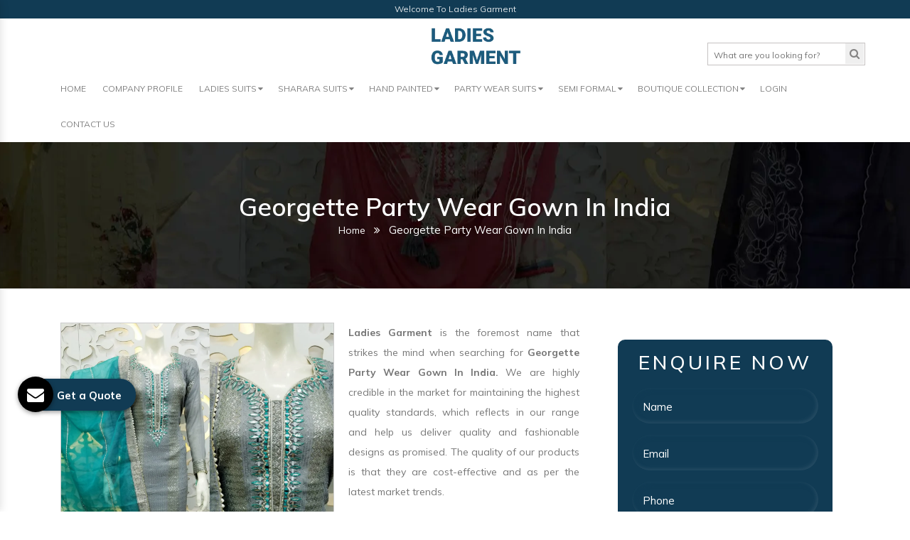

--- FILE ---
content_type: text/html; charset=UTF-8
request_url: https://www.ladiessuitsmanufacturers.com/india/georgette-party-wear-gown.html
body_size: 12016
content:
<!doctype html>
<html lang="en">
  <head>
    <meta charset="utf-8">
    <meta name="viewport" content="width=device-width, initial-scale=1, shrink-to-fit=no">
	<base href="https://www.ladiessuitsmanufacturers.com/">
	<title>Georgette Party Wear Gown In India | Georgette Party Wear Gown Manufacturers Suppliers India</title>
	<meta name="description" content="Ladies Garment offer Georgette Party Wear Gown In India. A Ladies Georgette Party Wear Gown Manufacturers Suppliers in India offer Women Georgette Party Wear Gown in various patterns" />
	<meta name="keywords" content="Georgette Party Wear Gown, Georgette Party Wear Gown In India, Georgette Party Wear Gown Manufacturers In India, Georgette Party Wear Gown Suppliers In India, Georgette Party Wear Gown Exporters, Ladies Georgette Party Wear Gown In India, Women Georgette Party Wear Gown In India" />
	<meta name="author" content="Ladies Garment">
		<link rel="canonical" href="https://www.ladiessuitsmanufacturers.com/india/georgette-party-wear-gown.html"/>
		<meta name="distribution" content="global">
	<meta name="language" content="English">
	<meta name="rating" content="general">
	<meta name="ROBOTS" content="index, follow"/>
	<meta name="revisit-after" content="Daily">
	<meta name="googlebot" content="index, follow">
	<meta name="bingbot" content="index, follow">
	<meta property="og:title" content="Ladies Suit Manufacturers, Sharara Gharara Suits, Gota Patti Suit">
	<meta property="og:site_name" content="Ladies Garment">
	<meta property="og:url" content="https://www.ladiessuitsmanufacturers.com/">
	<meta property="og:description" content="Ladies Garment is leading Ladies Suit Manufacturers exporters and suppliers in Delhi India. Get Sharara Gharara Suits, Gota Patti Suit, Salwar Suits">
	<meta property="og:type" content="website">
	<meta property="og:image" content="https://www.ladiessuitsmanufacturers.com/default/images/logo.png">

	<script>
	document.write("<link rel=\"stylesheet\" href=\"default/css/bootstrap.min.css\" \/>");
	document.write("<link rel=\"stylesheet\" href=\"default/css/font-awesome.min.css\" \/>");
	document.write("<link rel=\"stylesheet\" href=\"default/css/responsive.css\" \/>");
	document.write("<link rel=\"stylesheet\" href=\"default/css/jquery.fancybox.min.css\" \/>");
	document.write("<link rel=\"stylesheet\" href=\"default/css/ma5-menu.min.css\" \/>");
	document.write("<link rel=\"stylesheet\" href=\"default/style.css\" \/>");
	</script>

   <link rel="shortcut icon" type="image/x-icon" href="default/favicon.ico">
<!-- Global site tag (gtag.js) - Google Analytics -->
<script async src="https://www.googletagmanager.com/gtag/js?id=G-3NWQDY74EX"></script>
<script>
  window.dataLayer = window.dataLayer || [];
  function gtag(){dataLayer.push(arguments);}
  gtag('js', new Date());

  gtag('config', 'G-3NWQDY74EX');
</script>
	
	<script type="application/ld+json">
		{
		  "@context": "https://schema.org",
		  "@type": "Organization",
		  "name": "Ladies Garment",
		  "alternateName": "Ladies Garment",
		  "url": "https://www.ladiessuitsmanufacturers.com/",
		  "logo": "https://www.ladiessuitsmanufacturers.com/default/images/logo.png"
		}
	</script>
    </head>
     <body>  <section class="top-header py-1">
    <div class="container">
    <div class="row">
    <p class="text-center text-white w-100 blink_me">Welcome To Ladies Garment</p>
    </div>
    </div>
    </section>
    <!-- logo -->
    <section class="logo">
    <div class="container-fluid">
    <div class="row">

    <div class="col-xl-9 col-lg-9 col-md-9 col-sm-12 col-xs-12 login-wiht-whatsapp align-self-center text-center">
    <a href="/">
    <img src="images/ladies-garment-logo.png" alt="Ladies Garment" title="Ladies Garment">
    </a>
    </div>

    <div class="col-xl-3 col-lg-3 col-md-3 col-sm-12 col-xs-12 logo-side align-self-center text-right">
    <div class="search-bar_length">
    <div class="search-bar">
    <form action="search" method="post">
    <ul>
    <li class="list-inline-item">
      <input type="text" name="data[Product][search]" class="pl-2" placeholder="What are you looking for?" required=""> </li>
    <li class="list-inline-item"> <button type="submit" class="border-0"><i class="fa fa-search" aria-hidden="true"></i></button></li>
    </ul>
    </form>
    </div>
    </div>
    </div>
    </div>
    </div>
   </section>

    <header class="main-header">
    <div class="container">
    <div class="row">
    <div class="col-md-12 text-center">
    <div class="nav-outer clearfix">
    <nav class="main-menu navbar-expand-md">
    <div class="navbar-collapse collapse clearfix" id="navbarSupportedContent">
    <ul class="navigation clearfix">    
    <li><a href="/"  class="d-block w-100 float-left">Home</a></li>
    <li><a href="company-profile.html"  class="d-block w-100 float-left">Company Profile</a></li>
    <li class="dropdown has-mega-menu"><a href="india/ladies-suits.html" class="d-block w-100 float-left"> 
      Ladies Suits<i class="fa fa-sort-desc only-set" aria-hidden="true"></i></a>

    <div class="mega-menu">
    <div class="mega-menu-bar row clearfix">
      

    <div class="column col-md-3 col-sm-4 col-xs-12">
    <a href="india/salwar-suits.html">
    <h3>Salwar Suits</h3>
    </a>
    <ul>
       
        <li><a href="india/ladies-salwar-suits.html">
          <i class="fa fa-angle-right" aria-hidden="true"></i> Ladies Salwar Suits</a>
        </li>
    
        <li><a href="india/muslin-salwar-suits.html">
          <i class="fa fa-angle-right" aria-hidden="true"></i> Muslin Salwar Suits</a>
        </li>
    
        <li><a href="india/chanderi-salwar-suit.html">
          <i class="fa fa-angle-right" aria-hidden="true"></i> Chanderi Salwar Suits</a>
        </li>
    
        <li><a href="india/embroidered-salwar-suits.html">
          <i class="fa fa-angle-right" aria-hidden="true"></i> Embroidered Salwar Suits</a>
        </li>
    
        <li><a href="india/hand-work-salwar-suits.html">
          <i class="fa fa-angle-right" aria-hidden="true"></i> Hand Work Salwar Suits</a>
        </li>
    
        <li><a href="india/punjabi-salwar-suits.html">
          <i class="fa fa-angle-right" aria-hidden="true"></i> Punjabi Salwar Suits</a>
        </li>
    
        <li><a href="india/applique-work-suits.html">
          <i class="fa fa-angle-right" aria-hidden="true"></i> Applique Work Suits</a>
        </li>
       </ul>
    </div>
   

    <div class="column col-md-3 col-sm-4 col-xs-12">
    <a href="india/cotton-suits.html">
    <h3>Cotton Suits</h3>
    </a>
    <ul>
       
        <li><a href="india/cotton-salwar-suits.html">
          <i class="fa fa-angle-right" aria-hidden="true"></i> Cotton Salwar Suits</a>
        </li>
    
        <li><a href="india/cotton-embroidered-suits.html">
          <i class="fa fa-angle-right" aria-hidden="true"></i> Cotton Embroidered Suits</a>
        </li>
    
        <li><a href="india/cotton-designer-suits.html">
          <i class="fa fa-angle-right" aria-hidden="true"></i> Cotton Designer Suits</a>
        </li>
    
        <li><a href="india/cotton-patch-work-suits.html">
          <i class="fa fa-angle-right" aria-hidden="true"></i> Cotton Patch Work Suits</a>
        </li>
    
        <li><a href="india/cotton-crochet-suits.html">
          <i class="fa fa-angle-right" aria-hidden="true"></i> Cotton Crochet Suits</a>
        </li>
    
        <li><a href="india/crochet-suits.html">
          <i class="fa fa-angle-right" aria-hidden="true"></i> Crochet Suits</a>
        </li>
       </ul>
    </div>
   

    <div class="column col-md-3 col-sm-4 col-xs-12">
    <a href="india/gota-patti-suits.html">
    <h3>Gota Patti Suits</h3>
    </a>
    <ul>
       
        <li><a href="india/gota-patti-embroidery-suits.html">
          <i class="fa fa-angle-right" aria-hidden="true"></i> Gota Patti Embroidery Suits</a>
        </li>
       </ul>
    </div>
   

    <div class="column col-md-3 col-sm-4 col-xs-12">
    <a href="india/sharara-suits.html">
    <h3>Sharara Suits</h3>
    </a>
    <ul>
       
        <li><a href="india/party-wear-sharara-suits.html">
          <i class="fa fa-angle-right" aria-hidden="true"></i> Party Wear Sharara Suits</a>
        </li>
    
        <li><a href="india/party-wear-gharara-suits.html">
          <i class="fa fa-angle-right" aria-hidden="true"></i> Party Wear Gharara Suits</a>
        </li>
    
        <li><a href="india/gota-patti-sharara-suits.html">
          <i class="fa fa-angle-right" aria-hidden="true"></i> Gota Patti Sharara Suits</a>
        </li>
    
        <li><a href="india/gota-patti-gharara-suits.html">
          <i class="fa fa-angle-right" aria-hidden="true"></i> Gota Patti Gharara Suits</a>
        </li>
    
        <li><a href="india/embroidered-sharara-suits.html">
          <i class="fa fa-angle-right" aria-hidden="true"></i> Embroidered Sharara Suits</a>
        </li>
    
        <li><a href="india/gharara-suits.html">
          <i class="fa fa-angle-right" aria-hidden="true"></i> Gharara Suits</a>
        </li>
    
        <li><a href="india/embroidered-gharara-suits.html">
          <i class="fa fa-angle-right" aria-hidden="true"></i> Embroidered Gharara Suits</a>
        </li>
       </ul>
    </div>
   

    <div class="column col-md-3 col-sm-4 col-xs-12">
    <a href="india/kurtis.html">
    <h3>Kurtis</h3>
    </a>
    <ul>
       
        <li><a href="india/ladies-dress-material.html">
          <i class="fa fa-angle-right" aria-hidden="true"></i> Ladies Dress Material</a>
        </li>
    
        <li><a href="india/hand-painted-dress-material.html">
          <i class="fa fa-angle-right" aria-hidden="true"></i> Hand Painted Dress Material</a>
        </li>
       </ul>
    </div>
   

    <div class="column col-md-3 col-sm-4 col-xs-12">
    <a href="india/kaftan.html">
    <h3>Kaftan</h3>
    </a>
    <ul>
       
        <li><a href="india/designer-kaftan.html">
          <i class="fa fa-angle-right" aria-hidden="true"></i> Designer Kaftan</a>
        </li>
    
        <li><a href="india/kaftan-dress.html">
          <i class="fa fa-angle-right" aria-hidden="true"></i> Kaftan Dress</a>
        </li>
       </ul>
    </div>
     
    </div>
    </div>

    <div class="dropdown-btn"><span class="fa fa-angle-down"></span></div></li>


     <li class="dropdown has-mega-menu"><a role="button" class="d-block w-100 float-left"> 
      Sharara Suits<i class="fa fa-sort-desc only-set" aria-hidden="true"></i></a>

    <div class="mega-menu col-lg-2">
  
    <ul class="for_header">
        
        <li><a href="india/party-wear-sharara-suits.html">
          <i class="fa fa-angle-right" aria-hidden="true"></i> Party Wear Sharara Suits</a>
        </li>
       
        <li><a href="india/party-wear-gharara-suits.html">
          <i class="fa fa-angle-right" aria-hidden="true"></i> Party Wear Gharara Suits</a>
        </li>
       
        <li><a href="india/gota-patti-sharara-suits.html">
          <i class="fa fa-angle-right" aria-hidden="true"></i> Gota Patti Sharara Suits</a>
        </li>
       
        <li><a href="india/gota-patti-gharara-suits.html">
          <i class="fa fa-angle-right" aria-hidden="true"></i> Gota Patti Gharara Suits</a>
        </li>
       
        <li><a href="india/embroidered-sharara-suits.html">
          <i class="fa fa-angle-right" aria-hidden="true"></i> Embroidered Sharara Suits</a>
        </li>
       
        <li><a href="india/gharara-suits.html">
          <i class="fa fa-angle-right" aria-hidden="true"></i> Gharara Suits</a>
        </li>
       
        <li><a href="india/embroidered-gharara-suits.html">
          <i class="fa fa-angle-right" aria-hidden="true"></i> Embroidered Gharara Suits</a>
        </li>
          </ul>
    </div>


<li class="dropdown has-mega-menu"><a role="button" class="d-block w-100 float-left"> 
      Hand Painted<i class="fa fa-sort-desc only-set" aria-hidden="true"></i></a>
    <div class="mega-menu col-lg-2">
  
    <ul class="for_header">
        
          <li> <a href="india/hand-painted-suits.html">
                   <i class="fa fa-angle-right" aria-hidden="true"></i> Hand Painted Suits               </a>
          </li>
       
          <li> <a href="india/hand-painted-dress-material.html">
                   <i class="fa fa-angle-right" aria-hidden="true"></i> Hand Painted Dress Material               </a>
          </li>
       
          <li> <a href="india/hand-painted-dupatta.html">
                   <i class="fa fa-angle-right" aria-hidden="true"></i> Hand Painted Dupatta               </a>
          </li>
       
          <li> <a href="india/hand-painted-saree.html">
                   <i class="fa fa-angle-right" aria-hidden="true"></i> Hand Painted Saree               </a>
          </li>
       
          <li> <a href="india/hand-painted-fabric.html">
                   <i class="fa fa-angle-right" aria-hidden="true"></i> Hand Painted Fabric               </a>
          </li>
         </ul>

    </div>
   
    <div class="dropdown-btn"><span class="fa fa-angle-down"></span></div></li>



<li class="dropdown has-mega-menu"><a role="button" class="d-block w-100 float-left"> 
      Party Wear Suits<i class="fa fa-sort-desc only-set" aria-hidden="true"></i></a>
    <div class="mega-menu col-lg-2">
  
    <ul class="for_header">
        
          <li> <a href="india/party-wear-sharara-suits.html">
                   <i class="fa fa-angle-right" aria-hidden="true"></i> Party Wear Sharara Suits               </a>
          </li>
       
          <li> <a href="india/party-wear-gharara-suits.html">
                   <i class="fa fa-angle-right" aria-hidden="true"></i> Party Wear Gharara Suits               </a>
          </li>
       
          <li> <a href="india/gota-patti-suits.html">
                   <i class="fa fa-angle-right" aria-hidden="true"></i> Gota Patti Suits               </a>
          </li>
       
          <li> <a href="india/gota-patti-embroidery-suits.html">
                   <i class="fa fa-angle-right" aria-hidden="true"></i> Gota Patti Embroidery Suits               </a>
          </li>
       
          <li> <a href="india/embroidered-salwar-suits.html">
                   <i class="fa fa-angle-right" aria-hidden="true"></i> Embroidered Salwar Suits               </a>
          </li>
       
          <li> <a href="india/punjabi-salwar-suits.html">
                   <i class="fa fa-angle-right" aria-hidden="true"></i> Punjabi Salwar Suits               </a>
          </li>
       
          <li> <a href="india/anarkali-suits.html">
                   <i class="fa fa-angle-right" aria-hidden="true"></i> Anarkali Suits               </a>
          </li>
       
          <li> <a href="india/hand-embroidery-suits.html">
                   <i class="fa fa-angle-right" aria-hidden="true"></i> Hand Embroidery Suits               </a>
          </li>
         </ul>

    </div>
   
    <div class="dropdown-btn"><span class="fa fa-angle-down"></span></div></li>




<li class="dropdown has-mega-menu"><a role="button" class="d-block w-100 float-left"> 
      Semi Formal<i class="fa fa-sort-desc only-set" aria-hidden="true"></i></a>
    <div class="mega-menu col-lg-2">
  
    <ul class="for_header">
        
          <li> <a href="india/cotton-suits.html">
                   <i class="fa fa-angle-right" aria-hidden="true"></i> Cotton Suits               </a>
          </li>
       
          <li> <a href="india/cotton-salwar-suits.html">
                   <i class="fa fa-angle-right" aria-hidden="true"></i> Cotton Salwar Suits               </a>
          </li>
       
          <li> <a href="india/cotton-embroidered-suits.html">
                   <i class="fa fa-angle-right" aria-hidden="true"></i> Cotton Embroidered Suits               </a>
          </li>
       
          <li> <a href="india/cotton-designer-suits.html">
                   <i class="fa fa-angle-right" aria-hidden="true"></i> Cotton Designer Suits               </a>
          </li>
       
          <li> <a href="india/cotton-patch-work-suits.html">
                   <i class="fa fa-angle-right" aria-hidden="true"></i> Cotton Patch Work Suits               </a>
          </li>
       
          <li> <a href="india/cotton-crochet-suits.html">
                   <i class="fa fa-angle-right" aria-hidden="true"></i> Cotton Crochet Suits               </a>
          </li>
       
          <li> <a href="india/crochet-suits.html">
                   <i class="fa fa-angle-right" aria-hidden="true"></i> Crochet Suits               </a>
          </li>
       
          <li> <a href="india/pakistani-crochet-suits.html">
                   <i class="fa fa-angle-right" aria-hidden="true"></i> Pakistani Crochet Suits               </a>
          </li>
       
          <li> <a href="india/crochet-salwar-suits.html">
                   <i class="fa fa-angle-right" aria-hidden="true"></i> Crochet Salwar Suits               </a>
          </li>
       
          <li> <a href="india/muslin-salwar-suits.html">
                   <i class="fa fa-angle-right" aria-hidden="true"></i> Muslin Salwar Suits               </a>
          </li>
       
          <li> <a href="india/chanderi-salwar-suit.html">
                   <i class="fa fa-angle-right" aria-hidden="true"></i> Chanderi Salwar Suits               </a>
          </li>
       
          <li> <a href="india/applique-work-suits.html">
                   <i class="fa fa-angle-right" aria-hidden="true"></i> Applique Work Suits               </a>
          </li>
       
          <li> <a href="india/cotton-chikankari-suits.html">
                   <i class="fa fa-angle-right" aria-hidden="true"></i> Cotton Chikankari Suits               </a>
          </li>
         </ul>

    </div>
   
    <div class="dropdown-btn"><span class="fa fa-angle-down"></span></div></li>



<li class="dropdown has-mega-menu"><a role="button" class="d-block w-100 float-left"> 
      Boutique Collection<i class="fa fa-sort-desc only-set" aria-hidden="true"></i></a>
    <div class="mega-menu col-lg-2">
  
    <ul class="for_header">
        
          <li> <a href="india/boutique-designer-suits.html">
                   <i class="fa fa-angle-right" aria-hidden="true"></i> Boutique Designer Suits               </a>
          </li>
       
          <li> <a href="india/boutique-style-suits.html">
                   <i class="fa fa-angle-right" aria-hidden="true"></i> Boutique Style Suits               </a>
          </li>
       
          <li> <a href="india/boutique-collection.html">
                   <i class="fa fa-angle-right" aria-hidden="true"></i> Boutique Collection               </a>
          </li>
         </ul>

    </div>
   
    <div class="dropdown-btn"><span class="fa fa-angle-down"></span></div></li>




    <li><a href="#" class="d-block w-100 float-left">Login</a></li>
    <li><a href="contact-us.html" class="d-block w-100 float-left">Contact Us</a></li>
 
    </ul>
    </div>
    </nav>

  <nav class="navbar navbar-expand-md navbar-light mobile-menu">
<button class="ma5menu__toggle" type="button">
<span class="ma5menu__icon-toggle"></span> <span class="ma5menu__sr-only">Menu</span>
</button>
<div style="display: none;">
<ul class="site-menu">
<li><a href="/" title="Home">Home</a></li>
<li><a href="company-profile.html" title="Company Profile">Company Profile</a></li>
<li>
<a href="india/ladies-suits.html" title="Ladies Suits">Ladies Suits</a>
<ul>
  <li> <a href="india/salwar-suits.html" >
     Salwar Suits</a>

<ul>
   
    <li>
      <a href="india/ladies-salwar-suits.html">Ladies Salwar Suits</a>
    </li>
   
    <li>
      <a href="india/muslin-salwar-suits.html">Muslin Salwar Suits</a>
    </li>
   
    <li>
      <a href="india/chanderi-salwar-suit.html">Chanderi Salwar Suits</a>
    </li>
   
    <li>
      <a href="india/embroidered-salwar-suits.html">Embroidered Salwar Suits</a>
    </li>
   
    <li>
      <a href="india/hand-work-salwar-suits.html">Hand Work Salwar Suits</a>
    </li>
   
    <li>
      <a href="india/punjabi-salwar-suits.html">Punjabi Salwar Suits</a>
    </li>
   
    <li>
      <a href="india/applique-work-suits.html">Applique Work Suits</a>
    </li>
  </ul>
</li>
  <li> <a href="india/cotton-suits.html" >
     Cotton Suits</a>

<ul>
   
    <li>
      <a href="india/cotton-salwar-suits.html">Cotton Salwar Suits</a>
    </li>
   
    <li>
      <a href="india/cotton-embroidered-suits.html">Cotton Embroidered Suits</a>
    </li>
   
    <li>
      <a href="india/cotton-designer-suits.html">Cotton Designer Suits</a>
    </li>
   
    <li>
      <a href="india/cotton-patch-work-suits.html">Cotton Patch Work Suits</a>
    </li>
   
    <li>
      <a href="india/cotton-crochet-suits.html">Cotton Crochet Suits</a>
    </li>
   
    <li>
      <a href="india/crochet-suits.html">Crochet Suits</a>
    </li>
  </ul>
</li>
  <li> <a href="india/gota-patti-suits.html" >
     Gota Patti Suits</a>

<ul>
   
    <li>
      <a href="india/gota-patti-embroidery-suits.html">Gota Patti Embroidery Suits</a>
    </li>
  </ul>
</li>
  <li> <a href="india/party-wear-suits.html" >
     Party Wear Suits</a>

</li>
  <li> <a href="india/sharara-suits.html" >
     Sharara Suits</a>

<ul>
   
    <li>
      <a href="india/party-wear-sharara-suits.html">Party Wear Sharara Suits</a>
    </li>
   
    <li>
      <a href="india/party-wear-gharara-suits.html">Party Wear Gharara Suits</a>
    </li>
   
    <li>
      <a href="india/gota-patti-sharara-suits.html">Gota Patti Sharara Suits</a>
    </li>
   
    <li>
      <a href="india/gota-patti-gharara-suits.html">Gota Patti Gharara Suits</a>
    </li>
   
    <li>
      <a href="india/embroidered-sharara-suits.html">Embroidered Sharara Suits</a>
    </li>
   
    <li>
      <a href="india/gharara-suits.html">Gharara Suits</a>
    </li>
   
    <li>
      <a href="india/embroidered-gharara-suits.html">Embroidered Gharara Suits</a>
    </li>
  </ul>
</li>
  <li> <a href="india/anarkali-suits.html" >
     Anarkali Suits</a>

</li>
  <li> <a href="india/women-ethnic-wear-suits.html" >
     Women Ethnic Wear Suits</a>

</li>
  <li> <a href="india/designer-suits.html" >
     Designer Suits</a>

</li>
  <li> <a href="india/formal-suits.html" >
     Formal Suits</a>

</li>
  <li> <a href="india/traditional-suits.html" >
     Traditional Suits</a>

</li>
  <li> <a href="india/women-indian-suits.html" >
     Women Indian Suits</a>

</li>
  <li> <a href="india/boutique-designer-suits.html" >
     Boutique Designer Suits</a>

</li>
  <li> <a href="india/boutique-style-suits.html" >
     Boutique Style Suits</a>

</li>
  <li> <a href="india/hand-embroidery-suits.html" >
     Hand Embroidery Suits</a>

</li>
  <li> <a href="india/designer-dupatta-suits.html" >
     Designer Dupatta Suits</a>

</li>
  <li> <a href="india/cotton-chikankari-suits.html" >
     Cotton Chikankari Suits</a>

</li>
  <li> <a href="india/hand-painted-suits.html" >
     Hand Painted Suits</a>

</li>
  <li> <a href="india/kurtis.html" >
     Kurtis</a>

<ul>
   
    <li>
      <a href="india/ladies-dress-material.html">Ladies Dress Material</a>
    </li>
   
    <li>
      <a href="india/hand-painted-dress-material.html">Hand Painted Dress Material</a>
    </li>
  </ul>
</li>
  <li> <a href="india/kaftan.html" >
     Kaftan</a>

<ul>
   
    <li>
      <a href="india/designer-kaftan.html">Designer Kaftan</a>
    </li>
   
    <li>
      <a href="india/kaftan-dress.html">Kaftan Dress</a>
    </li>
  </ul>
</li>
  <li> <a href="india/hand-painted-dupatta.html" >
     Hand Painted Dupatta</a>

</li>
  <li> <a href="india/hand-painted-saree.html" >
     Hand Painted Saree</a>

</li>
  <li> <a href="india/hand-painted-fabric.html" >
     Hand Painted Fabric</a>

</li>
  <li> <a href="india/boutique-collection.html" >
     Boutique Collection</a>

</li>
  <li> <a href="india/embroidered-suits-dupatta.html" >
     Embroidered Suits Dupatta</a>

</li>
  <li> <a href="india/sharara.html" >
     Sharara</a>

</li>
  <li> <a href="india/organza-dupatta.html" >
     Organza Dupatta</a>

</li>
  <li> <a href="india/polyester-dupatta.html" >
     Polyester Dupatta</a>

</li>
  <li> <a href="india/gotta-patti-suits-set.html" >
     Gotta Patti Suits Set</a>

</li>
  <li> <a href="india/ladies-chicken-cotton-suits.html" >
     Ladies Chicken Cotton Suits</a>

</li>
  <li> <a href="india/designer-salwar-kameez.html" >
     Designer Salwar Kameez</a>

</li>
  <li> <a href="india/ladies-sharara-suits.html" >
     Ladies Sharara Suits</a>

</li>
  <li> <a href="india/cotton-suit.html" >
     Cotton Suit</a>

</li>
  <li> <a href="india/gota-work-suits.html" >
     Gota Work Suits</a>

</li>
  <li> <a href="india/gota-patti-suit.html" >
     Gota Patti Suit</a>

</li>
  <li> <a href="india/banarasi-silk-suit-with-santoon-bottom.html" >
     Banarasi Silk Suit With Santoon Bottom</a>

</li>
  <li> <a href="india/anarkali-suit.html" >
     Anarkali Suit</a>

</li>
  <li> <a href="india/banarasi-suits.html" >
     Banarasi Suits</a>

</li>
  <li> <a href="india/chanderi-silk-salwar-suit.html" >
     Chanderi Silk Salwar Suit</a>

</li>
  <li> <a href="india/chanderi-silk-suit.html" >
     Chanderi Silk Suit</a>

</li>
  <li> <a href="india/chanderi-unstich-suit.html" >
     Chanderi Unstich Suit</a>

</li>
  <li> <a href="india/chicken-suit.html" >
     Chicken Suit</a>

</li>
  <li> <a href="india/chicken-cotton-kurti.html" >
     Chicken Cotton Kurti</a>

</li>
  <li> <a href="india/chikankari-suits.html" >
     Chikankari Suits</a>

</li>
  <li> <a href="india/cotton-chicken-suits.html" >
     Cotton Chicken Suits</a>

</li>
  <li> <a href="india/cotton-dress-material.html" >
     Cotton Dress Material</a>

</li>
  <li> <a href="india/cotton-pakistani-suit.html" >
     Cotton Pakistani Suit</a>

</li>
  <li> <a href="india/cotton-sharara-suit.html" >
     Cotton Sharara Suit</a>

</li>
  <li> <a href="india/cotton-unstiched-suits.html" >
     Cotton Unstiched Suits</a>

</li>
  <li> <a href="india/crepe-hand-painted-dress-material.html" >
     Crepe Hand Painted Dress Material</a>

</li>
  <li> <a href="india/crepe-suits.html" >
     Crepe Suits</a>

</li>
  <li> <a href="india/designer-dresses.html" >
     Designer Dresses</a>

</li>
  <li> <a href="india/designer-fancy-suits.html" >
     Designer Fancy Suits</a>

</li>
  <li> <a href="india/designer-gota-patti-suit.html" >
     Designer Gota Patti Suit</a>

</li>
  <li> <a href="india/designer-gown.html" >
     Designer Gown</a>

</li>
  <li> <a href="india/designer-ladies-suit.html" >
     Designer Ladies Suit</a>

</li>
  <li> <a href="india/designer-phulkari-suit.html" >
     Designer Phulkari Suit</a>

</li>
  <li> <a href="india/designer-sharara.html" >
     Designer Sharara</a>

</li>
  <li> <a href="india/designer-silk-gowns.html" >
     Designer Silk Gowns</a>

</li>
  <li> <a href="india/dress.html" >
     Dress</a>

</li>
  <li> <a href="india/dresses-and-gowns.html" >
     Dresses And Gowns</a>

</li>
  <li> <a href="india/embroidered-ladies-suit.html" >
     Embroidered Ladies Suit</a>

</li>
  <li> <a href="india/face-mask.html" >
     Face Mask</a>

</li>
  <li> <a href="india/fd-sharara-suits.html" >
     FD Sharara Suits</a>

</li>
  <li> <a href="india/fd-suits.html" >
     FD Suits</a>

</li>
  <li> <a href="india/georgette-gota-patti-sharara-suits.html" >
     Georgette Gota Patti Sharara Suits</a>

</li>
  <li> <a href="india/georgette-gotta-patti-suit.html" >
     Georgette Gotta Patti Suit</a>

</li>
  <li> <a href="india/georgette-gotta-patti-suits.html" >
     Georgette Gotta Patti Suits</a>

</li>
  <li> <a href="india/georgette-gotta-patti-work-suit.html" >
     Georgette Gotta Patti Work Suit</a>

</li>
  <li> <a href="india/georgette-hand-work-suit.html" >
     Georgette Hand Work Suit</a>

</li>
  <li> <a href="india/georgette-hand-work-suits.html" >
     Georgette Hand Work Suits</a>

</li>
  <li> <a href="india/georgette-party-suit.html" >
     Georgette Party Suit</a>

</li>
  <li> <a href="india/georgette-party-suits.html" >
     Georgette Party Suits</a>

</li>
  <li> <a href="india/georgette-party-wear-gown.html" >
     Georgette Party Wear Gown</a>

</li>
  <li> <a href="india/georgette-party-wear-sharara-suits.html" >
     Georgette Party Wear Sharara Suits</a>

</li>
  <li> <a href="india/georgette-party-wear-suit.html" >
     Georgette Party Wear Suit</a>

</li>
  <li> <a href="india/georgette-party-wear-suits.html" >
     Georgette Party Wear Suits</a>

</li>
  <li> <a href="india/georgette-partywear-suits.html" >
     Georgette Partywear Suits</a>

</li>
  <li> <a href="india/georgette-sharara-suit.html" >
     Georgette Sharara Suit</a>

</li>
  <li> <a href="india/georgette-sharara-suits.html" >
     Georgette Sharara Suits</a>

</li>
  <li> <a href="india/georgette-suit.html" >
     Georgette Suit</a>

</li>
  <li> <a href="india/georgette-designer-dress-material.html" >
     Georgette Designer Dress Material</a>

</li>
  <li> <a href="india/georgette-suits.html" >
     Georgette Suits</a>

</li>
  <li> <a href="india/gota-patti-georgette-sharara.html" >
     Gota Patti Georgette Sharara</a>

</li>
  <li> <a href="india/women-kaftans.html" >
     Women Kaftans</a>

</li>
  <li> <a href="india/gota-patti-sharara-suit.html" >
     Gota Patti Sharara Suit</a>

</li>
  <li> <a href="india/wd-suits.html" >
     WD Suits</a>

</li>
  <li> <a href="india/upada-silk-suits.html" >
     Upada Silk Suits</a>

</li>
  <li> <a href="india/gota-patti-work-suit.html" >
     Gota Patti Work Suit</a>

</li>
  <li> <a href="india/upada-silk-hand-painted-suit.html" >
     Upada Silk Hand Painted Suit</a>

</li>
  <li> <a href="india/stiched-pink-designer-suit.html" >
     Stiched Pink Designer Suit</a>

</li>
  <li> <a href="india/silk-suits.html" >
     Silk Suits</a>

</li>
  <li> <a href="india/gotta-patti-suit.html" >
     Gotta Patti Suit</a>

</li>
  <li> <a href="india/silk-party-wear-suits.html" >
     Silk Party Wear Suits</a>

</li>
  <li> <a href="india/gotta-patti-suits.html" >
     Gotta Patti Suits</a>

</li>
  <li> <a href="india/silk-party-gowns.html" >
     Silk Party Gowns</a>

</li>
  <li> <a href="india/silk-party-dresses.html" >
     Silk Party Dresses</a>

</li>
  <li> <a href="india/hand-art-dress-materials.html" >
     Hand Art Dress Materials</a>

</li>
  <li> <a href="india/silk-hand-painted-ladies-suits.html" >
     Silk Hand Painted Ladies Suits</a>

</li>
  <li> <a href="india/silk-dress.html" >
     Silk Dress</a>

</li>
  <li> <a href="india/hand-embroidery-on-salwar-kameez.html" >
     Hand Embroidery On Salwar Kameez</a>

</li>
  <li> <a href="india/sharara-suit.html" >
     Sharara Suit</a>

</li>
  <li> <a href="india/hand-painted-designer-ladies-suits.html" >
     Hand Painted Designer Ladies Suits</a>

</li>
  <li> <a href="india/punjabi-phulkari.html" >
     Punjabi Phulkari</a>

</li>
  <li> <a href="india/hand-painted-dupattas.html" >
     Hand Painted Dupattas</a>

</li>
  <li> <a href="india/phulkari-suit.html" >
     Phulkari Suit</a>

</li>
  <li> <a href="india/hand-painted-salwar-suit.html" >
     Hand Painted Salwar Suit</a>

</li>
  <li> <a href="india/phulkari-salwar.html" >
     Phulkari Salwar</a>

</li>
  <li> <a href="india/hand-painted-suit.html" >
     Hand Painted Suit</a>

</li>
  <li> <a href="india/phulkari-jaal-suit.html" >
     Phulkari Jaal Suit</a>

</li>
  <li> <a href="india/hand-painted-suit-dupatta.html" >
     Hand Painted Suit Dupatta</a>

</li>
  <li> <a href="india/phulkari-dupatta-suit.html" >
     Phulkari Dupatta Suit</a>

</li>
  <li> <a href="india/handpainted-suit.html" >
     Handpainted Suit</a>

</li>
  <li> <a href="india/handwork-sharara-suits.html" >
     Handwork Sharara Suits</a>

</li>
  <li> <a href="india/handwork-suit.html" >
     Handwork Suit</a>

</li>
  <li> <a href="india/handwork-suits.html" >
     Handwork Suits</a>

</li>
  <li> <a href="india/heavy-anarkali-suits.html" >
     Heavy Anarkali Suits</a>

</li>
  <li> <a href="india/khushika-printed-cotton-suits.html" >
     Khushika Printed Cotton Suits</a>

</li>
  <li> <a href="india/kota-cotton-suits.html" >
     Kota Cotton Suits</a>

</li>
  <li> <a href="india/kotta-suits.html" >
     Kotta Suits</a>

</li>
  <li> <a href="india/phulkari-dupatta.html" >
     Phulkari Dupatta</a>

</li>
  <li> <a href="india/phulkari.html" >
     Phulkari</a>

</li>
  <li> <a href="india/kurti.html" >
     Kurti</a>

</li>
  <li> <a href="india/kurti-plazo-set.html" >
     Kurti Plazo Set</a>

</li>
  <li> <a href="india/partywear-suits.html" >
     Partywear Suits</a>

</li>
  <li> <a href="india/partywear-sharara-suits.html" >
     Partywear Sharara Suits</a>

</li>
  <li> <a href="india/partywear-ladies-suits.html" >
     Partywear Ladies Suits</a>

</li>
  <li> <a href="india/party-wear-suit.html" >
     Party Wear Suit</a>

</li>
  <li> <a href="india/party-wear-silk-gown.html" >
     Party Wear Silk Gown</a>

</li>
  <li> <a href="india/pakistani-cotton-suits.html" >
     Pakistani Cotton Suits</a>

</li>
  <li> <a href="india/ladies-unstitched-dress-material.html" >
     Ladies Unstitched Dress Material</a>

</li>
  <li> <a href="india/ladies-sharara.html" >
     Ladies Sharara</a>

</li>
  <li> <a href="india/ladies-stiched-suits.html" >
     Ladies Stiched Suits</a>

</li>
  <li> <a href="india/latest-party-wear-suit.html" >
     Latest Party Wear Suit</a>

</li>
  <li> <a href="india/ladies-sharara-suit.html" >
     Ladies Sharara Suit</a>

</li>
  <li> <a href="india/ladies-unstitched-suit.html" >
     Ladies Unstitched Suit</a>

</li>
  <li> <a href="india/ladies-cotton-kurtis.html" >
     Ladies Cotton Kurtis</a>

</li>
  <li> <a href="india/ladies-cotton-salwar-suits.html" >
     Ladies Cotton Salwar Suits</a>

</li>
  <li> <a href="india/ladies-cotton-suit.html" >
     Ladies Cotton Suit</a>

</li>
  <li> <a href="india/ladies-designer-suits.html" >
     Ladies Designer Suits</a>

</li>
  <li> <a href="india/ladies-hand-painted-dress-material.html" >
     Ladies Hand Painted Dress Material</a>

</li>
  <li> <a href="india/ladies-kaftan.html" >
     Ladies Kaftan</a>

</li>
  <li> <a href="india/ladies-kaftan-suits.html" >
     Ladies Kaftan Suits</a>

</li>
  <li> <a href="india/ladies-kaftans.html" >
     Ladies Kaftans</a>

</li>
  <li> <a href="india/lucknowi-kurti.html" >
     Lucknowi Kurti</a>

</li>
  <li> <a href="india/lucknowi-suits.html" >
     Lucknowi Suits</a>

</li>
  <li> <a href="india/ladies-banarasi-silk-suit-material.html" >
     Ladies Banarasi Silk Suit Material</a>

</li>
</ul>
</li>

<li>
<a href="india/sharara-suits.html">Sharara Suits</a>
<ul>
  <li> <a href="india/party-wear-sharara-suits.html" >
     Party Wear Sharara Suits</a>
  </li>
  <li> <a href="india/party-wear-gharara-suits.html" >
     Party Wear Gharara Suits</a>
  </li>
  <li> <a href="india/gota-patti-sharara-suits.html" >
     Gota Patti Sharara Suits</a>
  </li>
  <li> <a href="india/gota-patti-gharara-suits.html" >
     Gota Patti Gharara Suits</a>
  </li>
  <li> <a href="india/embroidered-sharara-suits.html" >
     Embroidered Sharara Suits</a>
  </li>
  <li> <a href="india/gharara-suits.html" >
     Gharara Suits</a>
  </li>
  <li> <a href="india/embroidered-gharara-suits.html" >
     Embroidered Gharara Suits</a>
  </li>
</ul>
</li>

<li>
<a href="javascript:void(0)">Hand Painted</a>
<ul>
  <li> <a href="india/hand-painted-suits.html" >
     Hand Painted Suits</a>
  </li>
  <li> <a href="india/hand-painted-dress-material.html" >
     Hand Painted Dress Material</a>
  </li>
  <li> <a href="india/hand-painted-dupatta.html" >
     Hand Painted Dupatta</a>
  </li>
  <li> <a href="india/hand-painted-saree.html" >
     Hand Painted Saree</a>
  </li>
  <li> <a href="india/hand-painted-fabric.html" >
     Hand Painted Fabric</a>
  </li>
</ul>
</li>

<li>
<a href="javascript:void(0)">Party Wear Suits</a>
<ul>
  <li> <a href="india/party-wear-sharara-suits.html" >
     Party Wear Sharara Suits</a>
  </li>
  <li> <a href="india/party-wear-gharara-suits.html" >
     Party Wear Gharara Suits</a>
  </li>
  <li> <a href="india/gota-patti-suits.html" >
     Gota Patti Suits</a>
  </li>
  <li> <a href="india/gota-patti-embroidery-suits.html" >
     Gota Patti Embroidery Suits</a>
  </li>
  <li> <a href="india/embroidered-salwar-suits.html" >
     Embroidered Salwar Suits</a>
  </li>
  <li> <a href="india/punjabi-salwar-suits.html" >
     Punjabi Salwar Suits</a>
  </li>
  <li> <a href="india/anarkali-suits.html" >
     Anarkali Suits</a>
  </li>
  <li> <a href="india/hand-embroidery-suits.html" >
     Hand Embroidery Suits</a>
  </li>
</ul>
</li>

<li>
<a href="javascript:void(0)">Semi Formal</a>
<ul>
  <li> <a href="india/cotton-suits.html" >
     Cotton Suits</a>
  </li>
  <li> <a href="india/cotton-salwar-suits.html" >
     Cotton Salwar Suits</a>
  </li>
  <li> <a href="india/cotton-embroidered-suits.html" >
     Cotton Embroidered Suits</a>
  </li>
  <li> <a href="india/cotton-designer-suits.html" >
     Cotton Designer Suits</a>
  </li>
  <li> <a href="india/cotton-patch-work-suits.html" >
     Cotton Patch Work Suits</a>
  </li>
  <li> <a href="india/cotton-crochet-suits.html" >
     Cotton Crochet Suits</a>
  </li>
  <li> <a href="india/crochet-suits.html" >
     Crochet Suits</a>
  </li>
  <li> <a href="india/pakistani-crochet-suits.html" >
     Pakistani Crochet Suits</a>
  </li>
  <li> <a href="india/crochet-salwar-suits.html" >
     Crochet Salwar Suits</a>
  </li>
  <li> <a href="india/muslin-salwar-suits.html" >
     Muslin Salwar Suits</a>
  </li>
  <li> <a href="india/chanderi-salwar-suit.html" >
     Chanderi Salwar Suits</a>
  </li>
  <li> <a href="india/applique-work-suits.html" >
     Applique Work Suits</a>
  </li>
  <li> <a href="india/cotton-chikankari-suits.html" >
     Cotton Chikankari Suits</a>
  </li>
</ul>
</li>

<li>
<a href="javascript:void(0)">Boutique Collection</a>
<ul>
  <li> <a href="india/boutique-designer-suits.html" >
     Boutique Designer Suits</a>
  </li>
  <li> <a href="india/boutique-style-suits.html" >
     Boutique Style Suits</a>
  </li>
  <li> <a href="india/boutique-collection.html" >
     Boutique Collection</a>
  </li>
</ul>
</li>

<li><a href="sitemap.html" title="Sitemap">Sitemap</a></li>
<li><a href="#" title="Login">Login</a></li>
<li><a href="contact-us.html" title="Contact Us">Contact Us</a></li>
</ul>

</div>
</nav>
    
    </div>
    </div>
    </div>
    </div>
     </header>
<section class="breadcumb">
<div class="container">
<div class="row">
<div class="metter-center text-center w-100">
<h1 class="text-white w-100">Georgette Party Wear Gown In India</h1>
<ul>
<li class="list-inline-item text-white"><a href="/" title="Home" class="text-white">Home</a></li>
<li class="list-inline-item text-white"><i class="fa fa-angle-double-right" aria-hidden="true"></i></li>
<li class="list-inline-item text-white">Georgette Party Wear Gown In India</li>
</ul>
</div>
</div>
</div>
</section>

<section class="products-details py-5">
  <div class="container">
    <div class="row">
      <div class="col-xl-8 col-lg-8 col-md-8 col-sm-8 col-xs-12 details-product">
        <div class="cover-product detail-last">
        <div class="zoom-effect">
            <div class="box">
            <a href="images/products/party-wear-gharara-suits.jpg" alt="" title="" data-fancybox="images" data-srcset="images/products/party-wear-gharara-suits.jpg">
                <img src="images/products/party-wear-gharara-suits.jpg">
                </a><div class="box-content"><a href="images/products/party-wear-gharara-suits.jpg" alt="" title="" data-fancybox="images" data-srcset="images/products/party-wear-gharara-suits.jpg">
                 </a>
                </div>
            </div>
        </div>
</div>

<div class="cover-product-this">
    <p style="text-align:justify"><strong>Ladies Garment </strong>is the foremost name that strikes the mind when searching for <strong>Georgette Party Wear Gown In India.</strong> We are highly credible in the market for maintaining the highest quality standards, which reflects in our range and help us deliver quality and fashionable designs as promised. The quality of our products is that they are cost-effective and as per the latest market trends.<br />
<br />
Our name is appreciated among the top Women<strong> Georgette Party Wear Gown&nbsp;Manufacturers In India.</strong> Whatever the scale of your facility, we have all the resources, which make us capable of catering to distinct customer demands. We believe the only key to client satisfaction is delivering quality, and we do not compromise on it at any stage.<br />
<br />
By overcoming all hurdles, we have become one of the best Ladies <strong>Georgette Party Wear Gown&nbsp;Exporters and Suppliers In India. </strong>We have listed the latest designs on our website. Explore and order according to your specific demands. Get in touch to enquire more.</p>

</div>

</div>

<div class="col-xl-4 col-lg-4 col-md-4 col-sm-12 col-xs-12 form-side ">
           
<div class="white-wrap bg-white p-4 box-shadow " id="inner-form">
<div class="form">
<h2>Enquire Now</h2>
<div id="innersuccessmsg"></div>
<form action="enquiries/add" method="post">
<input type="hidden" name="enquiry_for" value="Enquiry For Contact Us">
<input type="hidden" name="page_url" value="https://www.ladiessuitsmanufacturers.com/india/georgette-party-wear-gown.html">
<div class="input">
<div class="inputBox mb-3">
<input type="text" name="name" placeholder="Name" required="">
</div>

<div class="inputBox mb-3">
<input type="text" name="email" placeholder="Email" required="">
</div>

<div class="inputBox mb-3">
<input type="text" name="mobile" onkeypress="return event.charCode >= 48 &amp;&amp; event.charCode <= 57 || event.charCode == 43 || event.charCode == 45 || event.charCode == 0" minlength="10" maxlength="15" placeholder="Phone" required="">
</div>

<div class="inputBox mb-3">
<input type="text" name="address" placeholder="Address">
</div>

<div class="inputBox mb-3">
<textarea name="message" placeholder="Message"></textarea>
</div>

<div class="inputBox">
<input type="Submit" value="Submit Now">
</div>

</div>
</form>
</div>
</div>
<script src="https://code.jquery.com/jquery-1.12.3.min.js"></script> 
<script>
$(function() {
	$("#inner-form form").on('submit', function(event) {
		
		var $form = $(this);		
		$.ajax({
			type: $form.attr('method'),
			url: $form.attr('action'),
			data: $form.serialize(),
			success: function() {
 			$('#innersuccessmsg').html('Thank you for your enquiry with us, <br> Our representative will get in touch with you soon.');
		 	$('#innersuccessmsg').addClass(' alert alert-success');
						 			 
			 $("#innersuccessmsg").show();
			 setTimeout(function() { $("#innersuccessmsg").hide(); }, 5000);
			 $('#inner-form form')[0].reset();		 
 			
			}
		});
		event.preventDefault();		 
	});
});
</script></div>
</div>
</section>
<footer class="py-5">
<div class="container">
<div class="row">
<div class="col-12 mt-5">
<div class="row"> 

<div class="col-md-3 col-lg-3 col-md-3 col-sm-12 col-xs-12 widget border-right">
<span class="text-uppercase mb-3 d-block">Quick Links</span>
<ul>
<li><a href="company-profile.html" title="Women Suits Manufacturers" class="text-white"><i class="fa fa-angle-right" aria-hidden="true"></i> Company Profile</a></li>

<li><a href="sitemap.html" title="Ladies Suits Suppliers" class="text-white"><i class="fa fa-angle-right" aria-hidden="true"></i> Sitemap</a></li>
<li><a href="our-presence.html" class="text-white"><i class="fa fa-angle-right" aria-hidden="true"></i> Our Presence</a></li> 
<li><a href="contact-us.html" title="Ladies Garment Contact Details" class="text-white"><i class="fa fa-angle-right" aria-hidden="true"></i> Contact Us</a></li>
</ul>
</div>

<div class="col-md-3 col-lg-3 col-md-3 col-sm-12 col-xs-12 widget border-right">
<span class="text-uppercase mb-3 d-block">Category Links</span>

<ul>
<li><a href="india/cotton-suits.html" class="text-white"><i class="fa fa-angle-right" aria-hidden="true"></i> Cotton Suits</a></li>
<li><a href="india/cotton-salwar-suits.html" class="text-white"><i class="fa fa-angle-right" aria-hidden="true"></i> Cotton Salwar Suits</a></li>
<li><a href="india/cotton-embroidered-suits.html" class="text-white"><i class="fa fa-angle-right" aria-hidden="true"></i> Cotton Embroidered Suits</a></li>
<li><a href="india/cotton-designer-suits.html" class="text-white"><i class="fa fa-angle-right" aria-hidden="true"></i> Cotton Designer Suits</a></li>
<li><a href="india/cotton-patch-work-suits.html" class="text-white"><i class="fa fa-angle-right" aria-hidden="true"></i> Cotton Patch Work Suits</a></li>
<li><a href="india/cotton-crochet-suits.html" class="text-white"><i class="fa fa-angle-right" aria-hidden="true"></i> Cotton Crochet Suits</a></li>
</ul>
</div>

<div class="col-md-3 col-lg-3 col-md-3 col-sm-12 col-xs-12 widget border-right">
<span class="text-uppercase mb-3 d-block">Product Links</span>

<ul>
<li><a href="india/sharara-suits.html" class="text-white"><i class="fa fa-angle-right" aria-hidden="true"></i> Sharara Suits</a></li>
<li><a href="india/embroidered-sharara-suits.html" class="text-white"><i class="fa fa-angle-right" aria-hidden="true"></i> Embroidered Sharara Suits</a></li>
<li><a href="india/gharara-suits.html" class="text-white"><i class="fa fa-angle-right" aria-hidden="true"></i> Gharara Suits</a></li>
<li><a href="india/embroidered-gharara-suits.html" class="text-white"><i class="fa fa-angle-right" aria-hidden="true"></i> Embroidered Gharara Suits</a></li>
<li><a href="india/crochet-suits.html" class="text-white"><i class="fa fa-angle-right" aria-hidden="true"></i> Crochet Suits</a></li>
<li><a href="india/pakistani-crochet-suits.html" class="text-white"><i class="fa fa-angle-right" aria-hidden="true"></i> Pakistani Crochet Suits</a></li>
<li><a href="india/crochet-salwar-suits.html" class="text-white"><i class="fa fa-angle-right" aria-hidden="true"></i> Crochet Salwar Suits</a></li>
</ul>
</div>


<div class="col-md-3 col-lg-3 col-md-3 col-sm-12 col-xs-12 widget border-right">
<span class="text-uppercase mb-3 d-block">Reach Us</span>

<ul>
<li class="mb-3"><strong>Address:</strong> New Delhi</li>

<li class="mb-3"><strong>Phone:</strong> <a href="tel:+91XXXXXXXXXX" title="+91XXXXXXXXXX">+91XXXXXXXXXX</a> </li>

<li class="mb-3"><strong>E-mail:</strong> <a href="mailto:XXXXXX@gmail.com" title="XXXXXX@gmail.com">XXXXXX@gmail.com</a> </li>

</ul>
</div>
</div>
</div>
</div>
</div>
</footer>
<!-- Copy Right -->
<section class="copy-right py-1">
<div class="container">
<div class="row">
<div class="col-12 text-center w-100">
<p><button onclick="toggleExpand()" class="btn-design">Copyright</button> © 2026 Ladies Garment | All Rights Reserved . Website Designed &amp; SEO By Webclick® Digital Pvt. Ltd. <a href="https://www.webclickindia.com" target="_blank" class="font-weight-bold" title="Website Designing Company in Delhi India">Website Designing Company India</a></p>
</div>
</div>
</div>
<style>

.expandable {
      max-height: 0;
      overflow: hidden;
      position: absolute;
      left: 0px;
      transition: max-height 0.3s ease;
      width: 98%;
      background-color: #201c38;
      padding: 0 10px;
      border-radius: 5px;
    }

    .expandable.open {
      max-height: 500px; /* Adjust based on content */
      padding: 10px;
      z-index: 99999;
      position: relative;
      overflow-y: scroll;
      height:135px;
	  width: 100%;
    }

    .tabs-hidden-and-show button {
      padding: 10px 20px;
      margin-bottom: 10px;
      cursor: pointer;
      background-color: #201c38;
      color: white;
      font-family: arial;
      border: none;
      border-radius: 5px;
    }

   .tabs-hidden-and-show a {
      display: block;
      margin: 5px 0;
      font-family: arial;
      color: #fff;
      text-decoration: none;
    }
.tabs-hidden-and-show ul {
    justify-content: space-between;
    padding-left: 15px;
    padding-right: 15px;
    text-align: center;
}
button.btn-design {
    background: transparent;
    border: none;
}
div#expandDiv ul li {
    display: inline-block;
    margin-right: 0;
    border-right: 1px solid #ccc;
    padding-left: 15px;
    padding-right: 15px;
}

button.btn-design {
    border: none;
    background: transparent;
    color: #fff;
}

</style>
<!-- Script -->
<script>
function toggleExpand() {
const div = document.getElementById("expandDiv");
div.classList.toggle("open");
}
</script>
</section>


<a class="enquiry" data-toggle="modal" data-target="#exampleModal-two" title="Send Enquiry">
  <i class="fa fa-envelope"></i>
  <strong>Get a Quote</strong></a>

  <div class="modal fade bs-example-modal-sm" id="exampleModal-two" tabindex="-1" role="dialog" aria-labelledby="exampleModalLabel">
  <div class="modal-dialog modal-sm" role="document">
    <div class="modal-content">
      <div class="modal-header">
        <button type="button" class="close" data-dismiss="modal" data-target=".bs-example-modal-sm" aria-label="Close"><span aria-hidden="true">×</span></button>
        <span class="modal-title" id="exampleModalLabel">Get a Quote</span>
      </div>
      <div class="modal-body" id="popup-form">

        <p class="send_p">If you have a urgent requirement please fill the form or dial contact number: <span class="font-weight-bold">
            +91XXXXXXXXXX</span></p>

        <form action="enquiries/add" method="post">
            <p id="popsuccessmsg"></p>
            	<input type="hidden" name="enquiry_for" value="Enquiry For Contact Us">
<input type="hidden" name="page_url" value="https://www.ladiessuitsmanufacturers.com/india/georgette-party-wear-gown.html">
          <div class="row">
            <div class="col-lg-12">
              <div class="form-group">
                <input tabindex="1" class="form-control" type="text" name="name" id="nameBottom" placeholder="Your Name*" required="">
              </div>
            </div>
            <div class="col-lg-12">
              <div class="form-group">
                <input tabindex="2" class="form-control" type="text" name="email" id="emailBottom" placeholder="Your Email*" required="">
              </div>
            </div>
            <div class="col-lg-12">
              <div class="form-group">
                <input tabindex="3" class="form-control" type="text" name="mobile" id="mobileBottom" placeholder="Your Mobile Number*" onkeypress="return event.charCode >= 48 &amp;&amp; event.charCode <= 57 || event.charCode == 43 || event.charCode == 45 || event.charCode == 0" maxlength="15" minlength="10" required="">
              </div>
            </div>
            <div class="col-lg-12">
              <div class="form-group">
                <input tabindex="4" class="form-control locationBottom" type="text" name="address" placeholder="Your Address">
              </div>
            </div>
            <div class="col-lg-12">
              <div class="form-group">
                <textarea tabindex="5" class="form-control" name="message" id="messageBottom" placeholder="Your Message"></textarea>
              </div>
            </div>
            <div class="col-lg-12">
              <button tabindex="7" class="modal_btn w-100" type="submit" name="submit" value="submit" data-submit="...Sending">Submit</button>
            </div>
          </div>
        </form>
      </div>
    </div>
  </div>
</div>
 <!-- mobile-three-item -->
<section class="mobile-three-item">
<div class="container-fluid">
<div class="row">
  <ul class="w-100">
    <!-- <li><a href="tel:+91-7568363770" title="Call Us"><i class="fa fa-phone" aria-hidden="true"></i> Call Us</a></li> -->
<li><div class="mobile-btn-animation" id="mobile-call-container"><a href="tel:+91XXXXXXXXXX">Call Now</a>
</div><div class="slow-animation"></div></li>


<li><a href="#" data-toggle="modal" data-target="#exampleModal-two" title="Enquiry"><i class="fa fa-file-text-o" aria-hidden="true"></i> Enquiry</a></li>

</ul>
</div>
</div>
</section>

<script src="https://code.jquery.com/jquery-1.12.3.min.js"></script> 
<script>
$(function() {
$("#popup-form form").on('submit', function(event) {

var $form = $(this);		
$.ajax({
type: $form.attr('method'),
url: $form.attr('action'),
data: $form.serialize(),
success: function() {
$('#popsuccessmsg').html('Thank you for your enquiry with us, <br> Our representative will get in touch with you soon.');
$('#popsuccessmsg').addClass(' alert alert-success');

$("#popsuccessmsg").show();
setTimeout(function() { $("#popsuccessmsg").hide(); }, 5000);
$('#popup-form form')[0].reset();		 

}
});
event.preventDefault();		 
});
});
</script>
<img src="default/images/top.png" id="toTop" title="Go To Top" alt="Go To Top" style="">
    <!-- script -->
    <script>
    document.write("<script type=\"text/javascript\" src=\"default/js/jquery.min.js\"><\/script>");
    document.write("<script type=\"text/javascript\" src=\"default/js/bootstrap.min.js\"><\/script>");
    document.write("<script type=\"text/javascript\" src=\"default/js/custom.js\"><\/script>");
    document.write("<script type=\"text/javascript\" src=\"default/js/owl.carousel.js\"><\/script>");
    document.write("<script type=\"text/javascript\" src=\"default/js/jquery.fancybox.min.js\"><\/script>");
    document.write("<script type=\"text/javascript\" src=\"default/js/ma5-menu.min.js\"><\/script>");
    </script>
    </body>
    </html>

--- FILE ---
content_type: text/css
request_url: https://www.ladiessuitsmanufacturers.com/default/css/responsive.css
body_size: 651
content:
@media only screen and (min-width:991px) and (max-width:1199px)  {
.main-menu{display: none;}
nav.mobile-menu {    position: relative; bottom: 12px;}
.three_img img {    width: 100%;}
.shipping-div ul li{  margin: 0px;    margin-right: 0px !important;}
.widget ul a{    word-break: break-all !important;}
nav.mobile-menu {    display: block !important; text-align: left !important;     top: -40px !important;}
.login-wiht-whatsapp img{    width: 20% !important;     position: relative !important; top: 15px !important;}
.final-list-product ul li{background-position: 0% 18% !important;    line-height: 22px !important;    margin-bottom: 15px !important;}
.section-heading p{    font-size: 44px !important;}
.cover-product{    width: 100% !important;}
.form h2{font-size: 20px !important;}
.search-bar form button{right: -65px !important; top: -17px !important;}
.search-bar form{    left: -47% !important;}
.whats-app-icon {    display: none;}
a.enquiry {    display: none;}
.mobile-three-item{display: block !important;}
.copy-right{padding-bottom: 50px !important;}
}
@media only screen and (min-width:768px) and (max-width: 990px){
.main-menu{display: none;}
nav.mobile-menu {    position: relative; bottom: 35px;}
.three_img img {    width: 100%;}
.shipping-div ul li{  margin: 0px;    margin-right: 0px !important;}
.widget ul a{    word-break: break-all !important;}
nav.mobile-menu {    display: block !important; text-align: left !important;}
.login-wiht-whatsapp img{    width: 25% !important;     margin-left: 15% !important; position: relative !important;  top: 15px !important;}
.final-list-product ul li{background-position: 0% 18% !important;  line-height: 22px !important;    margin-bottom: 15px !important;}
.cover-product{width: 100% !important;}
.form h2{    font-size: 20px !important;}
.search-bar form{left: -73% !important;}
.search-bar form button{right: -121px !important; top: -17px !important;}
.whats-app-icon {    display: none;}
a.enquiry {    display: none;}
.mobile-three-item{display: block !important;}
.copy-right{padding-bottom: 50px !important;}
}
@media only screen and (min-width:480px) and (max-width: 767px){
.main-menu{display: none;}
nav.mobile-menu {    position: relative; bottom: 12px;}
.three_img img {    width: 100%;}
.shipping-div ul li{  margin: 0px;    margin-right: 0px !important;}
.widget ul a{    word-break: break-all !important;}
nav.mobile-menu {    display: block !important;     text-align: left !important;}
.login-wiht-whatsapp img{    width: 45% !important; z-index: 99;}
.final-list-product ul li{background-position: 0% 18% !important;  line-height: 22px !important;    margin-bottom: 15px !important;}
.login-wiht-whatsapp img{ left: 0px !important; position: relative !important; width: 30% !important; margin-left: 0 !important;}
.section-heading h3{font-size: 57px !important;}
.widget{    margin-bottom: 20px !important;}
.full-plain span{padding-left: 0px !important; width: 100% !important;}
ul.coloring a {    display: block !important;    width: 100% !important;}
ul.coloring li{display: block !important; width: 100% !important;     margin-bottom: 15px !important;}
.cover-product{width: 100% !important; margin-bottom: 15px !important;}
div#owl-demo-2 .owl-buttons {    position: absolute;    top: -465px !important;  right: 0;}
.company-profile{    padding-left: 15px !important; padding-right: 15px !important;}
.whats-app-icon {    display: none;}
a.enquiry {    display: none;}
.mobile-three-item{display: block !important;}
.copy-right{padding-bottom: 50px !important;}
.title h2 {  font-size: 30px !important;}
div#owl-demo .owl-buttons {   top: -268px;}
}

@media only screen and (max-width: 479px){
.main-menu{display: none;}
nav.mobile-menu {    position: relative; bottom: 40px;}
.three_img img {    width: 100%;}
.shipping-div ul li{  margin: 0px;    margin-right: 0px !important;}
.widget ul a{    word-break: break-all !important;}
nav.mobile-menu {    display: block !important; text-align: left;}
.login-wiht-whatsapp img{    width: 45% !important;}
.final-list-product ul li{background-position: 0% 18% !important;  line-height: 22px !important;    margin-bottom: 15px !important;}
.login-wiht-whatsapp img{left: 0% !important; position: relative !important; width: 45% !important; top: 10px; margin-left: 0 !important; z-index: 99;}
.section-heading h3{font-size: 35px !important;}
.widget{    margin-bottom: 20px !important;}
.full-plain span{padding-left: 0px !important; width: 100% !important;}
.owl-buttons{    top: -275px !important;}
ul.coloring a {    display: block !important;    width: 100% !important;}
ul.coloring li{display: block !important; width: 100% !important;     margin-bottom: 15px !important;}
.cover-product{width: 100% !important; margin-bottom: 15px !important;}
.search-bar form {    display: none;}
div#owl-demo-2 .owl-buttons {    top: -322px !important;}
div#owl-demo-3 .owl-buttons {    top: -215px !important;}
.title h1{    font-size: 28px !important;}
div#owl-demo .owl-buttons{top: -285px !important;}
.full-width-type h3 {    font-size: 26px;}
.inner-states a{margin: 0px !important; margin-bottom: 10px !important;}
div#owl-demo-2 .owl-buttons {    position: absolute;    top: -220px !important;  right: 0;}
.section-heading p{font-size: 30px !important;}
.company-profile{    padding-left: 15px !important; padding-right: 15px !important;}
.whats-app-icon {    display: none;}
a.enquiry {    display: none;}
.mobile-three-item{display: block !important;}
.mobile-three-item li{    padding: 10px 2px !important;}
.copy-right{padding-bottom: 50px !important;}
.title h2 {    font-size: 22px !important;    margin-bottom: 15px !important;}
.title h3 {    font-size: 22px !important;    margin-bottom: 15px !important;}
.title h4 {    font-size: 23px !important;}
}

--- FILE ---
content_type: text/css
request_url: https://www.ladiessuitsmanufacturers.com/default/style.css
body_size: 6348
content:
@import url('https://fonts.googleapis.com/css2?family=Mulish:ital,wght@0,200;0,300;0,400;0,500;0,600;0,700;0,800;0,900;1,200;1,300;1,400;1,500;1,600;1,700;1,800;1,900&display=swap');
h1,h2,h3,h4,h5,h6{font-size: 35px; margin: 0px; padding: 0px; font-weight: 600; font-family: 'Mulish', sans-serif;}
ul{padding: 0px; margin: 0px; list-style-type: none;}
li{padding: 0px; margin: 0px; font-size: 15px; font-family: 'Mulish', sans-serif;}
a{font-size: 14px; font-family: 'Mulish', sans-serif;}
a:hover{text-decoration: none;}
p{font-size: 14px; padding: 0px; margin: 0px; font-family: 'Mulish', sans-serif;}
body{padding: 0px; margin: 0px; box-sizing: content-box;}
span{padding: 0px; margin: 0px; font-family: 'Mulish', sans-serif;}
/*Css*/
.top-header{background-color: #113b54;}
.top-header p{font-size: 12px;}
.blink_me {  animation: blinker 5s linear infinite;}
@keyframes blinker {
50% {opacity: 0;}
}
.search-bar form input {width: 222px;    outline: none;    height: 32px;    border-radius: 0px;        border: 2px solid #c9c8c7;    left: 28%;}
.search-bar form button{cursor: pointer;    position: relative;   z-index: 999;    right: -22px;    top: 12px;    height: 29px;}
.search-bar li input{position: relative; top: 13px; z-index: 99; border: 1px solid #c6c2c2;}
.search-bar li input::placeholder{font-size: 12px;}
.logo-side .row { margin-right: 15px;}
.login-wiht-whatsapp img {    width: 15%;    margin-left: 40%;}
/*.search-bar li button{position: absolute;}*/
/*.search-bar button i {    font-size: 12px;}*/
/*.search-bar {    position: relative;}*/
/*.search-bar li button {     outline: none;    position: absolute;    top: 14px;    right: -48px;    height: 30px;    width: 38px;    background: #c9c8c7;    color: #fff;    z-index: 99;}*/
/*.login-whats-app img{width: 10%;}
.login-whats-app li{width: 50%;}*/
.logo {    position: relative;}
.logo-side img {position: absolute; top: -33px; bottom: 0;}
.fennec-mobile-nav .navbar-nav {  overflow-y: auto;  height: 428px;}
.fennec-nav .navbar .navbar-nav .nav-item {  position: relative;  padding: 0;}
.fennec-nav .navbar .navbar-nav .nav-item a {  font-weight: 600; text-transform: uppercase;  padding: 0px 8px; position: relative;  z-index: 1;  margin: 0; text-transform: uppercase;  font-size: 12px;    font-weight: 400; color: #000;}
.fennec-nav .navbar .navbar-nav .nav-item a:hover::before, .fennec-nav .navbar .navbar-nav .nav-item a:focus::before, .fennec-nav .navbar .navbar-nav .nav-item a.active::before {  opacity: 1;  visibility: visible;}
.fennec-nav .navbar .navbar-nav .nav-item .dropdown-menu {  -webkit-box-shadow: 0px 0px 15px 0px rgba(0, 0, 0, 0.1);          box-shadow: 0px 0px 15px 0px rgba(0, 0, 0, 0.1);   background-color: #fff;  position: absolute;  border: none;  top: 80px;  left: 0;  width: 100%;  z-index: 99;  display: block;  opacity: 0;  visibility: hidden;  border-radius: 0;  -webkit-transition: all 0.3s ease-in-out;  transition: all 0.3s ease-in-out;  padding-top: 15px;  padding-left: 5px;  padding-right: 5px;  padding-bottom: 15px;}
.fennec-nav .navbar .navbar-nav .nav-item .dropdown-menu li{background: url(images/right.png)no-repeat;  background-position: 0% 50%;  padding-left: 12px;}
.fennec-nav .navbar .navbar-nav .nav-item .dropdown-menu li a {  text-transform: capitalize;  padding: 5px 15px;  display: block;  margin-top: 6px;  font-size: 12px;  font-weight: 600; }
.fennec-nav .navbar .navbar-nav .nav-item .dropdown-menu li a::before {  display: none;}
.fennec-nav .navbar .navbar-nav .nav-item .dropdown-menu li a:hover::after, .fennec-nav .navbar .navbar-nav .nav-item .dropdown-menu li a:focus::after, .fennec-nav .navbar .navbar-nav .nav-item .dropdown-menu li a.active::after {  opacity: 1;  visibility: visible;  -webkit-transform: scale(1);          transform: scale(1);}
.fennec-nav .navbar .navbar-nav .nav-item .dropdown-menu li a::first-child {  margin-top: 0;}
.fennec-nav .navbar .navbar-nav .nav-item .dropdown-menu li .dropdown-menu {  left: 220px;  top: 0;  opacity: 0;  visibility: hidden;}
.fennec-nav .navbar .navbar-nav .nav-item .dropdown-menu li .dropdown-menu li .dropdown-menu {  left: 220px;  top: 0;  opacity: 0;  visibility: hidden;}
.fennec-nav .navbar .navbar-nav .nav-item .dropdown-menu li .dropdown-menu li:hover .dropdown-menu {  opacity: 1;  visibility: visible;  top: -15px;}
.fennec-nav .navbar .navbar-nav .nav-item .dropdown-menu li:hover .dropdown-menu {  opacity: 1;  visibility: visible;  top: -15px;}
.fennec-nav .navbar .navbar-nav .nav-item:hover .dropdown-menu {  opacity: 1;  visibility: visible;  top: 100%;  margin-top: 0;}
.navbar{padding: 0px;}

/*=== Main Menu ===*/
.main-header .nav-outer{	position:relative;	}
.main-menu{	position:static;		float:right;}
ul.navbar-nav {    position: relative;    bottom: 15px;}
.main-menu .navbar-collapse{	padding:0px;	}
.main-menu .navigation{	position:static;	margin:0px; left: -4px !important;}
.main-menu .navigation > li{	position:relative;	float:left; margin-right: 23px;}
.main-menu .navigation > li:last-child{	margin-right:0px;}
.main-header .sticky-header .main-menu .navigation > li{	margin:0px;	border:0px;	padding:0;}
.main-menu .navigation > li > a{position: relative;    display: block;    line-height: 20px;    opacity: 1;    text-transform: uppercase;    padding: 15px 0px;    transition: all 500ms ease;    -moz-transition: all 500ms ease;    -webkit-transition: all 500ms ease;    -ms-transition: all 500ms ease;    -o-transition: all 500ms ease;    font-size: 12px;    font-weight: 400;    color: gray;}
.main-header .sticky-header .main-menu .navigation > li > a{	color:#181818;	padding:15px 8px !important;	line-height:30px;	font-size:16px;	font-weight:500;	min-height:0px;	background:none;	border:0px;	margin-right:0px;	text-transform:capitalize;}
.main-menu .navigation > li:hover > a {color: gray !important;}
.header-style-three .main-menu{	float:right;}
.header-style-two .main-menu .navigation > li.current > a, .header-style-three .main-menu .navigation > li.current > a {  border-bottom: 0px;}
.header-style-three .main-menu .navigation > li.current > a {   background-color: transparent;}
.sticky-header .main-menu .navigation > li > a:before{	display:none;}
.main-menu .navigation > li:hover > a,.main-menu .navigation > li.current > a,.main-menu .navigation > li.current-menu-item > a{	opacity:1;	color:#ffffff;}
.main-menu .navigation > li:hover > a:after{	opacity:1;}
.main-menu .navigation > li > ul{	position:absolute;	left:0px;	top:100%;	width:250px;	padding:0px 0px;	z-index:100;	background:#2b2b2b;	border-top:2px solid #fb4848;	-webkit-transform:scaleY(0);	-ms-transform:scaleY(0);	-moz-transform:scaleY(0);	transform:scaleY(0);	-webkit-transform-origin:top;	-ms-transform-origin:top;	-moz-transform-origin:top;	transform-origin:top;	-webkit-transition:all 300ms ease;	-ms-transition:all 300ms ease;	-moz-transition:all 300ms ease;	transition:all 300ms ease;	-webkit-box-shadow:2px 2px 5px 1px rgba(0,0,0,0.05),-2px 0px 5px 1px rgba(0,0,0,0.05);	-ms-box-shadow:2px 2px 5px 1px rgba(0,0,0,0.05),-2px 0px 5px 1px rgba(0,0,0,0.05);	-o-box-shadow:2px 2px 5px 1px rgba(0,0,0,0.05),-2px 0px 5px 1px rgba(0,0,0,0.05);	-moz-box-shadow:2px 2px 5px 1px rgba(0,0,0,0.05),-2px 0px 5px 1px rgba(0,0,0,0.05);	box-shadow:2px 2px 5px 1px rgba(0,0,0,0.05),-2px 0px 5px 1px rgba(0,0,0,0.05);}
.main-menu .navigation > li > ul.from-right{	left:auto;	right:0px;	}
.main-menu .navigation > li > ul > li{	position:relative;width:100%;border-bottom:1px solid rgba(255,255,255,0.10);}
.main-menu .navigation > li > ul > li:last-child{	border-bottom:none;	}
.main-menu .navigation > li > ul > li > a{	position:relative;	display:block;	padding:10px 20px;	line-height:24px;	font-weight:500;	font-size:15px;	color:#ffffff;	text-align:left;	text-transform:capitalize;	transition:all 500ms ease;	-moz-transition:all 500ms ease;	-webkit-transition:all 500ms ease;	-ms-transition:all 500ms ease;	-o-transition:all 500ms ease;}
.main-menu .navigation > li > ul > li:hover > a{	color:#ffffff;	background:#fb4848;}
.main-menu .navigation > li > ul > li.dropdown > a:after{	font-family: 'Font Awesome 5 Free';	content: "\f105";	position:absolute;right:15px;	top:11px;	width:10px;	height:20px;	display:block;	line-height:20px;	font-size:16px;	font-weight:normal;	text-align:center;	z-index:5;	font-weight: 900;}
.main-menu .navigation > li > ul > li > ul{	position:absolute;	left:100%;	top:-2px;	width:250px;	padding:0px;	z-index:100;	display:none;	background:#2b2b2b;	border-top:2px solid #fb4848;	-webkit-transform:scaleX(0);	-ms-transform:scaleX(0);	-moz-transform:scaleX(0);	transform:scaleX(0);	-webkit-transform-origin:left;	-ms-transform-origin:left;	-moz-transform-origin:left;	transform-origin:left;	-webkit-transition:all 300ms ease;	-ms-transition:all 300ms ease;	-moz-transition:all 300ms ease;	transition:all 300ms ease;	-webkit-box-shadow:2px 2px 5px 1px rgba(0,0,0,0.05),-2px 0px 5px 1px rgba(0,0,0,0.05);	-ms-box-shadow:2px 2px 5px 1px rgba(0,0,0,0.05),-2px 0px 5px 1px rgba(0,0,0,0.05);	-o-box-shadow:2px 2px 5px 1px rgba(0,0,0,0.05),-2px 0px 5px 1px rgba(0,0,0,0.05);	-moz-box-shadow:2px 2px 5px 1px rgba(0,0,0,0.05),-2px 0px 5px 1px rgba(0,0,0,0.05);	box-shadow:2px 2px 5px 1px rgba(0,0,0,0.05),-2px 0px 5px 1px rgba(0,0,0,0.05);}
.main-menu .navigation > li > ul > li > ul > li{	position:relative;	width:100%;	border-bottom:1px solid rgba(255,255,255,0.10);}
.main-menu .navigation > li > ul > li > ul > li:last-child{	border-bottom:none;	}
.main-menu .navigation > li > ul > li  > ul > li > a{	position:relative;	display:block;	padding:10px 20px;	line-height:24px;	font-weight:500;	font-size:15px;	color:#ffffff;text-align:left;	text-transform:capitalize;transition:all 500ms ease;	-moz-transition:all 500ms ease;	-webkit-transition:all 500ms ease;	-ms-transition:all 500ms ease;	-o-transition:all 500ms ease;}
.main-menu .navigation > li > ul > li  > ul > li > a:hover{	color:#ffffff;	background:#fb4848;}
.main-menu .navigation > li.dropdown:hover > ul{	-webkit-transform:scaleY(1);	-ms-transform:scaleY(1);	-moz-transform:scaleY(1);	transform:scaleY(1);	visibility:visible;	opacity:1;	top:100%;	}
.main-menu .navigation li > ul > li.dropdown:hover > ul{	-webkit-transform:scaleX(1);	-ms-transform:scaleX(1);	-moz-transform:scaleX(1);	transform:scaleX(1);	visibility:visible;	opacity:1;	transition:all 500ms ease;	-moz-transition:all 500ms ease;	-webkit-transition:all 500ms ease;	-ms-transition:all 500ms ease;	-o-transition:all 500ms ease;	}
.main-menu .navbar-collapse > ul li.dropdown .dropdown-btn{	position:absolute;	right:10px;	top:8px;	width:34px;	height:30px;	border:1px solid #ffffff;	text-align:center;	font-size:16px;	line-height:30px;	color:#ffffff;	cursor:pointer;	z-index:5;	display:none;}
.main-header  .dropdown-menu{	top:38px;	right: 0;	border-top:3px solid #fb4848;	padding:0px;	width:280px;		-webkit-border-radius:0px;	-moz-border-radius:0px;	-ms-border-radius:0px;	-o-border-radius:0px;	border-radius:0px;}
/************************ Mega Menu ***************************/
.main-menu .navigation > li.has-mega-menu{	position:static;}
.header-style-two .main-menu .navigation > li.has-mega-menu > a:after,.main-menu .navigation > li.has-mega-menu:before,.main-menu .navigation > li.has-mega-menu:after{	display:none;	}
.main-menu .navigation > li > .mega-menu{	position:absolute;	left:0px;	right: 0;	margin: auto;	width:100%;	max-width: 1100px;	background-color: #fff;	border-top: 2px solid #103a54;    padding: 45px 40px 30px 45px;    top: 100%;	z-index:100;	opacity: 0;	-webkit-transform: scaleY(0);	-moz-transform: scaleY(0);	-ms-transform: scaleY(0);	-o-transform: scaleY(0);	transform: scaleY(0);	-webkit-transform-origin: top;	-moz-transform-origin: top;	-ms-transform-origin: top;	-o-transform-origin: top;	transform-origin: top;	transition:all 500ms ease;	-moz-transition:all 500ms ease;	-webkit-transition:all 500ms ease;	-ms-transition:all 500ms ease;	-o-transition:all 500ms ease;	-webkit-box-shadow:2px 2px 5px 1px rgba(0,0,0,0.05),-2px 0px 5px 1px rgba(0,0,0,0.05);	-ms-box-shadow:2px 2px 5px 1px rgba(0,0,0,0.05),-2px 0px 5px 1px rgba(0,0,0,0.05);	-o-box-shadow:2px 2px 5px 1px rgba(0,0,0,0.05),-2px 0px 5px 1px rgba(0,0,0,0.05);	-moz-box-shadow:2px 2px 5px 1px rgba(0,0,0,0.05),-2px 0px 5px 1px rgba(0,0,0,0.05);	box-shadow:2px 2px 5px 1px rgba(0,0,0,0.05),-2px 0px 5px 1px rgba(0,0,0,0.05);}
.main-menu .navigation > li:hover > .mega-menu{	opacity: 1;	visibility: visible;	-webkit-transform: scaleY(1);	-moz-transform: scaleY(1);	-ms-transform: scaleY(1);	-o-transform: scaleY(1);	transform: scaleY(1);}
.main-menu .navigation > li > .mega-menu .mega-menu-bar{	position: relative;}
.main-menu .navigation > li .mega-menu-bar h3{	font-family: 'Roboto', sans-serif; position:relative;	color:#000;	text-align: left;	font-size:12px;	font-weight:400;	padding-bottom:10px;	border-bottom:1px solid rgba(255,255,255,0.10); text-transform: uppercase; border-bottom: 1px solid #ccc;}
.main-menu .navigation > li .mega-menu-bar > ul{	position:relative;}
.main-menu .navigation > li .mega-menu-bar .column > ul > li{	position:relative;	width:100%;	text-transform:capitalize;	transition:all 500ms ease;	-moz-transition:all 500ms ease;	-webkit-transition:all 500ms ease;	-ms-transition:all 500ms ease;	-o-transition:all 500ms ease;}
.main-menu .navigation > li .mega-menu-bar .column{	position:relative;	margin-bottom:10px;}
.main-menu .navigation > li .mega-menu-bar .column > ul > li:last-child{	border:none;}
.main-menu .navigation > li .mega-menu-bar .column > ul > li > a{position: relative;    display: block;    padding: 0;    text-align: left;    line-height: 0;    font-weight: 400;    font-size: 15px;    color: #103b54;   text-transform: capitalize;    transition: all 500ms ease;    -moz-transition: all 500ms ease;    -webkit-transition: all 500ms ease;    -ms-transition: all 500ms ease;    -o-transition: all 500ms ease;    margin-bottom: 5px;    padding-top: 7px;}
.column ul {    margin-top: 15px;}

nav.main-menu img {    margin: 0px auto;}


.owl-carousel .owl-wrapper:after {	content: ".";	display: block;	clear: both;visibility: hidden;line-height: 0;	height: 0;}
.owl-carousel{	display: none;	position: relative;	width: 100%;	-ms-touch-action: pan-y;}
.owl-carousel .owl-wrapper{	display: none;	position: relative;	-webkit-transform: translate3d(0px, 0px, 0px);}
.owl-carousel .owl-wrapper-outer{	overflow: hidden;	position: relative;	width: 100%; top:6px;}
.owl-carousel .owl-wrapper-outer.autoHeight{	-webkit-transition: height 500ms ease-in-out;	-moz-transition: height 500ms ease-in-out;	-ms-transition: height 500ms ease-in-out;	-o-transition: height 500ms ease-in-out;	transition: height 500ms ease-in-out;}	
.owl-carousel .owl-item{	float: left;}
.owl-controls .owl-page,.owl-controls .owl-buttons div{	cursor: pointer;}
.owl-controls {	-webkit-user-select: none;	-khtml-user-select: none;	-moz-user-select: none;	-ms-user-select: none;	user-select: none;	-webkit-tap-highlight-color: rgba(0, 0, 0, 0);}
.owl-carousel  .owl-wrapper,.owl-carousel  .owl-item{	-webkit-backface-visibility: hidden;	-moz-backface-visibility:    hidden;	-ms-backface-visibility:     hidden;  -webkit-transform: translate3d(0,0,0);  -moz-transform: translate3d(0,0,0);  -ms-transform: translate3d(0,0,0);}
.owl-controls.clickable{ display:block !important;}
.owl-pagination {display: none;}
.owl-buttons{ position: absolute;    top: -216px;    color: #fff;    right: 0px;    width: 100px;    height: 45px;}	 	
.owl-buttons .owl-next,	.owl-prev{	width:40px;    height:40px;    font-size:0;    position: absolute;    top:175px;	left: 55px;	background: #103b54; border-radius: 50px;}
.owl-next {right:0px; }
.owl-prev{ left:0px; }
.owl-next:hover {       color: #16639f !important;    }
.owl-prev:hover {    color: #16639f !important;    }
.owl-prev:before {        }	
.owl-prev:before {    content: url(images/left.png);    position: absolute;    top: 12px;    left: 10px}	
.owl-next:after {    font: normal normal normal 14px/1 FontAwesome;    font-size: 40px;}	
.owl-next:after {    content: url(images/right.png);    position: absolute;    top: -6px;    color: #fff;    left: 13px;}	
.title h1{font-family: 'Playfair Display', serif;}
#owl-demo a{font-family: 'Playfair Display', serif; font-size: 18px;}
.light-color {    background: #eff4ff;}
.heading-name a{font-family: 'Playfair Display', serif; font-size: 18px;}
footer{background-color: #103b54;}
.full-plain {float: left;}

.full-plain span{    font-size: 12px;  color: #90b8cf;  font-weight: 500;    margin: 4px 0;    padding-left: 10px;    float: left;   width: 160px;     font-weight: 700;}
.full-plain a{ font-size: 12px; color: #628aa1; font-weight: 500;}
.widget span {    font-weight: 600;    color: #90b8cf;}
.widget ul li {    line-height: 27px; color: #628aa1;}
.widget ul a {color: #628aa1 !important;}
.widget{border-right: 1px solid #90b8cf !important;}
.copy-right {    background: #07273a;}
.widget:last-child{border-right: none;}
.company-profile p{font-family: 'Roboto', sans-serif;}
.copy-right p{color: #628aa1;}
.copy-right a{color: #90b8cf;}
.grid {	position: relative;	margin: 0 auto;	padding: 1em 0 4em;	max-width: 1000px;	list-style: none;	text-align: center;}
/* Common style */
.grid figure {	position: relative;	float: left;	overflow: hidden;		min-width: 320px;	max-width: 100%;	max-height: 360px;	width: 100%;	text-align: center;	cursor: pointer;}
.grid figure img {	position: relative;	display: block;	min-height: 100%;	max-width: 100%;}
.grid figure figcaption {	padding: 2em;color: #fff;	text-transform: uppercase;	font-size: 1.25em;	-webkit-backface-visibility: hidden;	backface-visibility: hidden;}
.grid figure figcaption::before,.grid figure figcaption::after {	pointer-events: none;}
.grid figure figcaption,.grid figure figcaption > a {	position: absolute;	top: 0;	left: 0;	width: 100%;	height: 100%;}
.grid figure figcaption > a {	z-index: 1000;	text-indent: 200%;	white-space: nowrap;	font-size: 0;	opacity: 0;}
.grid figure h2 {	word-spacing: -0.15em;	font-weight: 300;}
.grid figure h2 span {	font-weight: 800;}
.grid figure h2,.grid figure p {	margin: 0;}
.grid figure p {	letter-spacing: 1px;	font-size: 68.5%;}

figure.effect-bubba {	background: #113b54;}

figure.effect-bubba:hover img {	opacity: 0.9;}
figure.effect-bubba figcaption::before,figure.effect-bubba figcaption::after {	position: absolute;	top: 30px;	right: 30px;	bottom: 30px;	left: 30px;	content: '';	opacity: 0;	-webkit-transition: opacity 0.35s, -webkit-transform 0.35s;	transition: opacity 0.35s, transform 0.35s;}
figure.effect-bubba figcaption::before {	border-top: 1px solid #fff;	border-bottom: 1px solid #fff;	-webkit-transform: scale(0,1);	transform: scale(0,1);}
figure.effect-bubba figcaption::after {	border-right: 1px solid #fff;	border-left: 1px solid #fff;	-webkit-transform: scale(1,0);	transform: scale(1,0);}
figure.effect-bubba h2 {	padding-top: 30%;	-webkit-transition: -webkit-transform 0.35s;	transition: transform 0.35s;	-webkit-transform: translate3d(0,-20px,0);	transform: translate3d(0,-20px,0);}
figure.effect-bubba p {	padding: 20px 2.5em;	opacity: 0;	-webkit-transition: opacity 0.35s, -webkit-transform 0.35s;	transition: opacity 0.35s, transform 0.35s;	-webkit-transform: translate3d(0,20px,0);	transform: translate3d(0,20px,0);}
figure.effect-bubba:hover figcaption::before,figure.effect-bubba:hover figcaption::after {	opacity: 1;	-webkit-transform: scale(1);	transform: scale(1);}
figure.effect-bubba:hover h2,figure.effect-bubba:hover p {	opacity: 1;	-webkit-transform: translate3d(0,0,0);	transform: translate3d(0,0,0);}

.section-heading {    margin-bottom: 80px;    position: relative;    text-align: center;}
.section-heading h6 {    color: #103b54;        font-size: 17px;    font-weight: 300;    letter-spacing: 14px;    margin-bottom: 5px;    text-transform: uppercase;}
.section-heading p {    font-size: 50px;    font-weight: 700;    letter-spacing: 4px;    text-shadow: 0 8px rgba(0, 0, 0, 0.05);    text-transform: uppercase;}
.section-heading span {    color: transparent;        font-size: 10vw;    font-weight: 700;    position: absolute;    right: 0;    bottom: 0;    left: 0;    -webkit-text-stroke: 1px rgba(0, 0, 0, 0.2);    opacity: 0.6;}
.contact-form {    margin-bottom: 30px;}
.contact-form input {      border: 1px solid #f1f1f1;    margin-bottom: 5px;    padding: 0px 0px 0px 0px;    width: 100%;    transition-duration: 0.3s;    outline: none;    height: 45px;    padding-left: 15px;     margin-bottom: 15px; font-family: 'Roboto', sans-serif;}
.contact-form textarea {    border: 1px solid #f1f1f1;    margin-bottom: 5px;    padding: 0px 0px 0px 0px;    width: 100%;    transition-duration: 0.3s;    outline: none;    height: 100px; padding-top: 10px;    padding-left: 15px;     margin-bottom: 15px; font-family: 'Roboto', sans-serif;}
.contact-form input:focus,.contact-form textarea:focus {    border-color: #113b54;}
.contact-form button { background-color: #103b54;    border: none;    color: #fff;    padding: 13px 12px 12px 13px; letter-spacing: 0; cursor: pointer;}
.form-messages {    margin-top: 15px;}
.form-messages.error {    color: #75dab4;}

.simple-btn {    color: #0c0f16;    display: inline-block;    font-size: 13px;    font-weight: 300;    letter-spacing: 4px;    text-transform: uppercase;    padding: 7px;    position: relative;    z-index: 1;}
.contact-details {    border:8px solid #113b54;    margin-bottom: 30px;    padding: 25px 30px; background: #eff4ff;}
.single-address h6 {    font-size: 17px;    letter-spacing: 2px;    line-height: 1.2;    text-transform: uppercase; padding-bottom: 0 !important;}
.single-address a {    color: #333;    font-size: 15px;    font-weight: 300;    line-height: 1.8;}
.single-address:not(:last-child) {    margin-bottom: 40px;}
section#contact {    background: #eff4ff;}
.single-address p{ color: #333;    font-size: 16px;    font-weight: 300;    line-height: 1.8;}

/* Modal Form*/

.modal-content{border-radius: 0;}

.close{float: right;font-size: 23px;font-weight: 600;line-height: 2;color: #fff;text-shadow: 0 1px 0 #fff;    opacity: .7;}

.close:hover, .close:focus {color: #fff;text-decoration: none;cursor: pointer;opacity: .9;}

.send_p {    font-size: 17px !important;    line-height: 22px;    text-align: center;    margin-bottom: 20px;}

.modal-body input[type="text"], .modal-body select,

.modal-body input[type="number"]{width:100%; padding:5px 12px; border-radius:0px;}

.modal-body textarea{width:100%; height:120px; padding:5px 12px; border-radius:0px;}

.modal-body select{ width: 100%;}

.modal-header {    padding: 0 15px !important;    color: #fff;  background-color: #113b54;   height: 46px;}

.pac-container { z-index: 100000; }

.g-recaptcha{transform:scale(0.80);transform-origin:0 0;-webkit-transform-origin:0 0}

.modal_btn{width:auto; background:#000; padding: 8px 25px; border:none; color:#fff; font-size:14px; border-radius:4px; cursor: pointer; transition: 0.5s;}

.modal_btn:hover,.modal_btn:focus{background: #548faa; color: #fff;}

.form-group textarea {height: 100px !important;}

span.modal-title {  display: block;    text-align: center;    width: 100%;    font-size: 20px;    margin-top: 10px;}


/* Send Enquire */

.enquiry{position: fixed;z-index: 1000;bottom: 140px;left: 25px;height: 50px;color: #fff;font-size: 18px;text-align: center;text-decoration: none;cursor: pointer;}

.enquiry i{ float: left;z-index: 999;position: absolute;left: 0;width: 50px;height: 50px;border-radius: 50%;  color: #fff;font-size: 24px;line-height: 50px;text-align: center;text-decoration: none;cursor: pointer;background: #000;transition: 0.5s; box-shadow: 0px 2px 6px rgba(0,0,0,0.4);}

.enquiry strong{  background-color: #113b54; line-height:28px;color: #fff;padding: 10px 20px;border-radius: 0 30px 30px 0;height: 45px;float: left;font-size: 15px;margin-top: 3px;margin-left: 35px; box-shadow: 2px 2px 6px rgba(0,0,0,0.4);}

.enquiry i:hover{ color:#fff; background: #113b54;}

.enquiry strong:hover{ color:#000; background: #eee;}

div#exampleModal .modal-dialog{width: 100% !important;}

.whats-app-icon img {    position: fixed;    bottom: 225px;    left: 50px;    cursor: pointer;    transition: 0.5s;    z-index: 999;    box-shadow: 2px 2px 6px rgb(0 0 0 / 40%);    border-radius: 100px;}
#toTop {    position: fixed;    bottom: 50px;    right: 5px;    cursor: pointer;    transition: 0.5s;    z-index: 99999;}
.shipping-div ul li{    color: #628aa1 !important;}

i.only-set {    position: relative;    left: 2px;    top: -2px;}
/*.logo-side i{color: #0dc143;}*/
.login-setup a {    font-size: 12px;}
.login-setup i {    font-size: 15px;}
.search-bar form {    left: -25% ;    position: relative;}
.search-bar button i {    color: #848383 !important;}
.shop-by-category{background-color: #eff4ff;}
.three-banner-types{background-color: #eff4ff;}
.company-profile{background-color: #eff4ff;}
.breadcumb{background: url(images/breadcumb.jpg); background-position: center;     padding: 70px 0px;}
.about_content p{line-height: 23px;}
.about_content span {    font-size: 32px;    display: block;    margin-bottom: 15px;}

.color-site {background-color: #113b54;}
.sitema-links-item h2 {    font-size: 25px;}
.sitema-links-item h3{ font-size: 25px;}
.sitema-links-item h4{ font-size: 25px;}
.black-color {background: #000;}
.skin-color {background: #364954;;}
.contect-box ul {    list-style: none;    padding: 0;    margin: 0;}
.contect-box ul li {    font-size: 15px;    text-align: justify;    color: #000;    line-height: 1.8;    margin-left: 17px;    position: relative;}
.contect-box ul li::after {	content: '';    width: 10px;    height: 21px;    top: 9px;    position: absolute;    background: url(../img/add.png) no-repeat;    left: -17px;    background-size: 100%;}
.contact-box {    width: 100%;    margin: 32px auto;    text-align: center;    border: 1px solid #ddd;    padding: 30px;}
.contact-box img {    margin: 0 auto;    width: 18%;}
.contact-box p {    text-align: center;    margin: 0;}
.contact-section {    width: 100%;}
.enquiry-title {    font-size: 26px;}
.contact-form form .form-control {    border-radius: 0;    box-shadow: none;}
.contact-form form button {    background: #103b54;	    padding: 5px 30px;     font-size: 16px;}
.contact-box p strong {    font-size: 20px;}
ul.coloring li {    background: #48829f;    padding: 15px;}
.full-width-type { background: #103b54;    margin-bottom: 30px;}
.inner-states {    text-align: center; }
.inner-states a{display: block;  margin: 7px; background: #000; color: #fff;}

.form{       position: relative;    padding: 15px 20px 30px;    background-color: #113b54;    border-radius: 10px;    text-align: center;}
.form h2{color: #fff; font-weight: 500; text-transform: uppercase; letter-spacing: 4px; font-size: 28px;}
.form .input{text-align: left; margin-top: 20px;}
.form .input .inputBox input{ color: #fff;   width: 100%;    height: 50px;    background-color:#113b54;    border: none;    outline: none;    border-radius: 40px;    padding: 5px 15px;    color: #333;    font-size: 18px;   box-shadow: inset -2px -2px 6px rgb(255 255 255 / 10%), inset 2px 2px 6px rgb(17 59 84);  font-family: 'Mulish', sans-serif; color: #fff;}
.form .input .inputBox input[type="Submit"]{    margin-top: 20px;     box-shadow: -2px -2px 6px rgb(255 255 255 / 0%), 2px 2px 6px rgba(0, 0, 0, 0.17);}
.form .inputBox textarea{width: 100%; color: #fff;   height: 100px;    background-color: #113b54;    border: none;    outline: none;    border-radius: 40px;    color: #333;    font-size: 18px;   box-shadow: inset -2px -2px 6px rgb(255 255 255 / 10%), inset 2px 2px 6px rgb(17 59 84);    padding: 10px 20px;  font-family: 'Mulish', sans-serif; color: #fff;}
.form .inputBox textarea::placeholder{color: #fff; font-size: 15px;}
.form .input .inputBox input[type="Submit"]{color: #fff; margin-top: 20px; box-shadow: -2px -2px 6px rgba(255,255,255,0.1),2px 2px 6px rgba(0,0,0,0.8);  font-family: 'Mulish', sans-serif; cursor: pointer;}
.form .input .inputBox input::placeholder{color: #fff; font-size: 15px;}

figure.effect-jazz {background: -webkit-linear-gradient(-45deg, #f3cf3f 0%,#f33f58 100%);	background: linear-gradient(-45deg, #f3cf3f 0%,#f33f58 100%);}
figure.effect-jazz img {	opacity: 1;}
figure.effect-jazz figcaption::after,figure.effect-jazz img,figure.effect-jazz p {	-webkit-transition: opacity 0.35s, -webkit-transform 0.35s;	transition: opacity 0.35s, transform 0.35s;}
figure.effect-jazz figcaption::after {	position: absolute;	top: 0;	left: 0;	width: 100%;	height: 100%;	border-top: 1px solid #fff;	border-bottom: 1px solid #fff;	content: '';	opacity: 0;	-webkit-transform: rotate3d(0,0,1,45deg) scale3d(1,0,1);	transform: rotate3d(0,0,1,45deg) scale3d(1,0,1);	-webkit-transform-origin: 50% 50%;	transform-origin: 50% 50%;}
figure.effect-jazz h2,figure.effect-jazz p {	opacity: 1;	-webkit-transform: scale3d(0.8,0.8,1);	transform: scale3d(0.8,0.8,1);}
figure.effect-jazz h2 {	padding-top: 26%;	-webkit-transition: -webkit-transform 0.35s;	transition: transform 0.35s;}
figure.effect-jazz p {	text-transform: none;	font-size: 0.85em;	opacity: 0;}
figure.effect-jazz:hover img {	opacity: 0.1;	-webkit-transform: scale3d(1.05,1.05,1);	transform: scale3d(1.05,1.05,1);}
figure.effect-jazz:hover figcaption::after {	opacity: 1;	-webkit-transform: rotate3d(0,0,1,45deg) scale3d(1,1,1);transform: rotate3d(0,0,1,45deg) scale3d(1,1,1);}
figure.effect-jazz:hover h2,figure.effect-jazz:hover p {	opacity: 1;	-webkit-transform: scale3d(1,1,1);	transform: scale3d(1,1,1);}
.grid {	position: relative;	clear: both;	margin: 0 auto;padding: 1em 0 4em;	max-width: 1000px;	list-style: none;text-align: center;}
.grid figure {position: relative;    float: left;    overflow: hidden;    margin: 0;    min-width: 100%;    max-width: 100%;    max-height: 100%;    width: 100%;    height: auto;        background-image: linear-gradient(to right, #103b54 , #5691ac);    text-align: center;    cursor: pointer;}
.grid figure img {position: relative;    display: block;    min-height: 100%;    max-width: 100%; }
.grid figure figcaption {	padding: 1em;	color: #fff;	text-transform: uppercase;	font-size: 1.25em;	-webkit-backface-visibility: hidden;	backface-visibility: hidden;}
.grid figure figcaption::before,.grid figure figcaption::after {	pointer-events: none;}
.grid figure figcaption,.grid figure figcaption > a {	position: absolute;	top: 0;	left: 0;	width: 100%;	height: 100%;}
.grid figure figcaption > a {	z-index: 1000;	text-indent: 200%;	white-space: nowrap;font-size: 0;	opacity: 0;}
.grid figure h2 {	word-spacing: -0.15em;	font-weight: 300;}
.grid figure h2 span {	font-weight: 800;}
.grid figure h2,.grid figure p {	margin: 0;}
.grid figure p {letter-spacing: 1px; font-size: 16px; margin-top: 10px;}
.final-products p {line-height: 25px;}
.cover-product {padding-left: 0px;  min-height: 250px;  width: 385px;  float: left; margin-right: 20px;}
.cover-product-this p {line-height: 24px; margin-bottom: 16px;}
.only-product h2 {font-size: 32px;}
.zoom-effect img {width: 100%;}
.cover-product-this p {  line-height: 28px; color: #777;}
.products-fill { border-right: 1px solid #ccc;}
.zoom-effect img {border: 1px solid #ccc;}
.final-list-product h4{font-size: 25px;}
.final-list-product ul li {    background: url(images/tick.png)no-repeat;    padding-left: 25px;    background-position: 0% 50%;     line-height: 32px;}
ul.for_header{    column-count: 3; text-align: left !important;}
ul.for_header a{    color: #103b54;}
nav.mobile-menu {    display: none;}
.company-profile p {    padding-bottom: 15px;}
.about_content p{    margin-bottom: 15px;}
.about_content p strong {    font-size: 22px;    padding-top: 10px !important;    display: block;}
.cover-product-this h2, h3, h4, h5, h6 {    font-size: 22px;    padding-bottom: 10px;    padding-top: 10px;}
div#owl-demo-2 .owl-buttons {    top: -215px;}
.shop-by-category .title h1 {    color: #103b54;}
div#owl-demo-3 .owl-buttons {  top: -215px;}

.mobile-three-item li {display: inline-block;  margin-right: 0;  padding: 10px 30px;  width: 32%;}
.mobile-three-item { text-align: center;}
.mobile-three-item li:nth-child(2){background-color: #64b161;}
.mobile-three-item li:last-child{background-color: #ec0e6a;}
.mobile-three-item li a{color: #fff;}
.mobile-three-item { text-align: center;  display: none;   position: fixed;    z-index: 999;  bottom: 0; width: 100%;}
/*Call Me*/
.phone_lefts-side{position:relative;}
.phone_lefts-side a{ position: fixed;    bottom: 126px;    color:white;    background-color:#03a84e;   animation: topBottom 4s infinite;    z-index: 11111;    left: 52px;    background-color: #0000ff;    color: white;    padding: 10px 16px;    border-radius: 50%;    font-size: 20px;    animation: bounce 4s infinite alternate;}    
.glow {  font-size: 80px;  color: #fff;  text-align: center;  -webkit-animation: glow 1s ease-in-out infinite alternate;  -moz-animation: glow 1s ease-in-out infinite alternate;  animation: glow 1s ease-in-out infinite alternate;}
@-webkit-keyframes glow {
from {text-shadow: 0 0 10px #f3fffd , 0 0 20px #f3fffd, 0 0 30px #f3fffd , 0 0 40px #f3fffd , 0 0 50px #f3fffd , 0 0 60px #f3fffd , 0 0 70px #f3fffd ;}
to {text-shadow: 0 0 20px #f3fffd, 0 0 30px #f3fffd , 0 0 40px #f3fffd , 0 0 50px #016098 , 0 0 60px #f3fffd , 0 0 70px #f3fffd , 0 0 80px #f3fffd ;}
}
.bounce{animation: bounce 965 1.6s ease infinite;transform-origin:50% 50%;}
@keyframes bounce{0%{transform:translateY(0)}
12.5%{transform:translateY(0)}
25%{transform:translateY(0)}
50%{transform:translateY(-15px)}
62.5%{transform:translateY(0)}
75%{transform:translateY(-15px)}
100%{transform:translateY(0)}
}

.mobile-btn-animation {position: fixed; left: 0; bottom: 0; width: 30%; color: white; text-align: center; font-weight: bold; padding-top: 10px; padding-bottom: 10px;  margin-left: 2.5%;  border-radius: 4px;  box-shadow: 0px 0px 2px 1px white;    z-index: 1000;  background-image: linear-gradient(60deg,#000 0%,#2b73d8 100%);}
.mobile-btn-animation a {  color: white; }
#mobile-call-container a { width: 100%;    min-width: 100%;}
.about-page p strong {    font-size: 14px;    display: inline;}
.title h1 {    color: #103b54;}
.title h2,h3,h4,h5,h6 {    color: #103b54;	font-family: 'Playfair Display', serif;	font-size: 35px;    margin: 0px;    padding: 0px;    font-weight: 600;}
.effect-apollo img {    height: 446px;}
.contact-map iframe{width: 100%; height: 400px;}


--- FILE ---
content_type: application/x-javascript
request_url: https://www.ladiessuitsmanufacturers.com/default/js/custom.js
body_size: 222
content:
$(document).ready(function(){$("#owl-demo").owlCarousel({items:4,navigation:!0,itemsDesktop:[1199,4],itemsDesktopSmall:[979,2],itemsTablet:[768,3],itemsMobile:[480,1],autoPlay:5e3,stopOnHover:!1,itemsTabletSmall:!1})}),$(document).ready(function(){$("#owl-demo-2").owlCarousel({items:4,navigation:!0,itemsDesktop:[1199,4],itemsDesktopSmall:[979,2],itemsTablet:[768,3],itemsMobile:[480,1],autoPlay:5e3,stopOnHover:!1,itemsTabletSmall:!1})}),$(document).ready(function(){$("#owl-demo-3").owlCarousel({items:4,navigation:!0,itemsDesktop:[1199,4],itemsDesktopSmall:[979,2],itemsTablet:[768,3],itemsMobile:[480,1],autoPlay:5e3,stopOnHover:!1,itemsTabletSmall:!1})}),$(document).ready(function(){jQuery(window).scroll(function(){jQuery(window).scrollTop();-0<jQuery(window).scrollTop()&&jQuery(".sticky-wrapper").addClass("fixed"),jQuery(window).scrollTop()<50&&jQuery(".sticky-wrapper").removeClass("fixed")})}),$(function(){$.fn.scrollToTop=function(){$(this).hide().removeAttr("href"),"0"!=$(window).scrollTop()&&$(this).fadeIn("slow");var o=$(this);$(window).scroll(function(){"0"==$(window).scrollTop()?$(o).fadeOut("slow"):$(o).fadeIn("slow")}),$(this).click(function(){$("html, body").animate({scrollTop:0},"slow")})}}),$(function(){$("#toTop").scrollToTop()}),$(document).ready(function(){ma5menu({menu:".site-menu",activeClass:"active",footer:"#ma5menu-tools",position:"left",closeOnBodyClick:!0})});